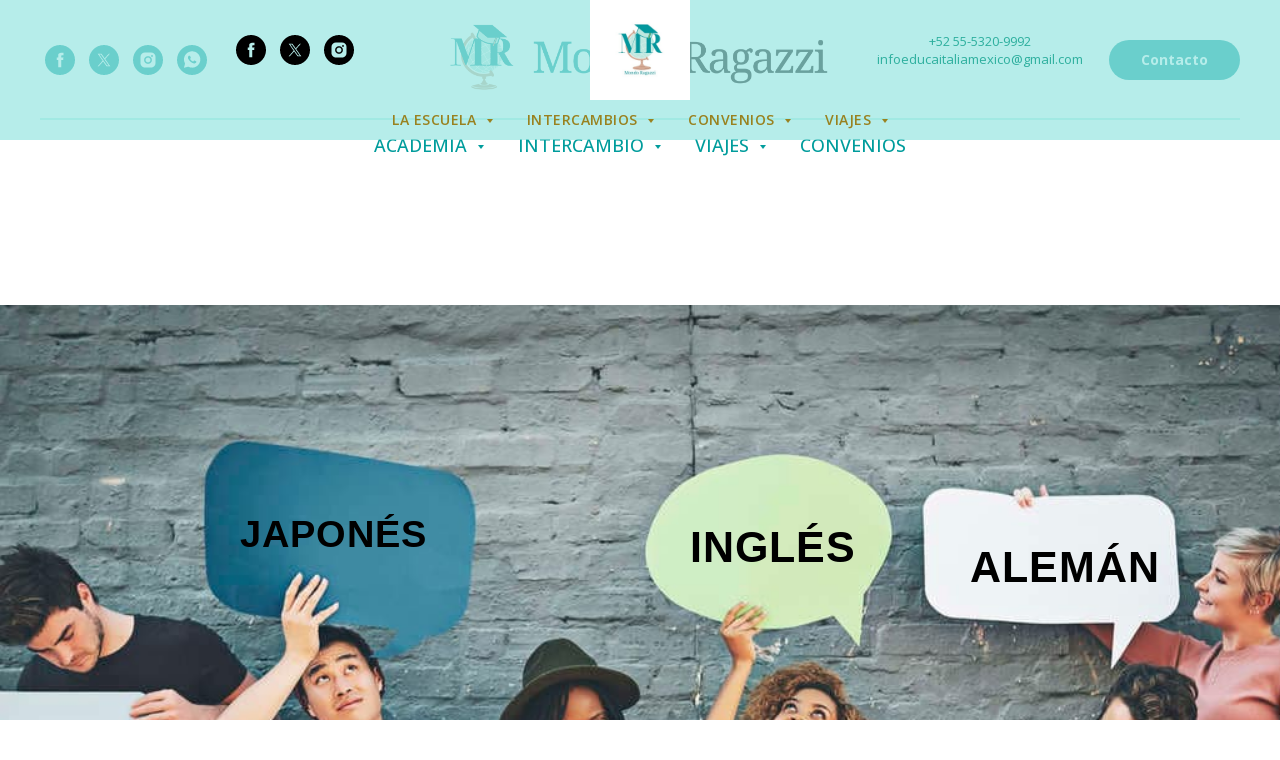

--- FILE ---
content_type: text/html; charset=UTF-8
request_url: https://www.viajesmondoragazzi.com/cursossindicatocapufe
body_size: 22441
content:
<!DOCTYPE html> <html> <head> <meta charset="utf-8" /> <meta http-equiv="Content-Type" content="text/html; charset=utf-8" /> <meta name="viewport" content="width=device-width, initial-scale=1.0" /> <!--metatextblock--> <title>Convenio sindicato</title> <meta name="description" content="Cursos " /> <meta property="og:url" content="https://www.viajesmondoragazzi.com/cursossindicatocapufe" /> <meta property="og:title" content="Convenio sindicato" /> <meta property="og:description" content="Cursos " /> <meta property="og:type" content="website" /> <meta property="og:image" content="https://thb.tildacdn.one/tild6466-3436-4161-b263-373066663639/-/resize/504x/YDEW8539.JPG" /> <link rel="canonical" href="https://www.viajesmondoragazzi.com/cursossindicatocapufe"> <!--/metatextblock--> <meta name="format-detection" content="telephone=no" /> <meta http-equiv="x-dns-prefetch-control" content="on"> <link rel="dns-prefetch" href="https://ws.tildacdn.com"> <link rel="dns-prefetch" href="https://static.tildacdn.one"> <link rel="shortcut icon" href="https://static.tildacdn.one/tild3462-3237-4932-b635-653862666339/favicon.ico" type="image/x-icon" /> <meta name="msapplication-TileColor" content="#000000"> <meta name="msapplication-TileImage" content="https://static.tildacdn.one/tild3930-3961-4039-a463-323138333066/logo1.png"> <!-- Assets --> <script src="https://neo.tildacdn.com/js/tilda-fallback-1.0.min.js" async charset="utf-8"></script> <link rel="stylesheet" href="https://static.tildacdn.one/css/tilda-grid-3.0.min.css" type="text/css" media="all" onerror="this.loaderr='y';"/> <link rel="stylesheet" href="https://static.tildacdn.one/ws/project2112822/tilda-blocks-page22581982.min.css?t=1731373929" type="text/css" media="all" onerror="this.loaderr='y';" /> <link rel="preconnect" href="https://fonts.gstatic.com"> <link href="https://fonts.googleapis.com/css2?family=Open+Sans:wght@300;400;500;600;700&subset=latin,cyrillic" rel="stylesheet"> <link rel="stylesheet" href="https://static.tildacdn.one/css/tilda-menusub-1.0.min.css" type="text/css" media="print" onload="this.media='all';" onerror="this.loaderr='y';" /> <noscript><link rel="stylesheet" href="https://static.tildacdn.one/css/tilda-menusub-1.0.min.css" type="text/css" media="all" /></noscript> <link rel="stylesheet" href="https://static.tildacdn.one/css/tilda-forms-1.0.min.css" type="text/css" media="all" onerror="this.loaderr='y';" /> <link rel="stylesheet" href="https://static.tildacdn.one/css/tilda-cover-1.0.min.css" type="text/css" media="all" onerror="this.loaderr='y';" /> <link rel="stylesheet" href="https://static.tildacdn.one/css/tilda-cards-1.0.min.css" type="text/css" media="all" onerror="this.loaderr='y';" /> <script nomodule src="https://static.tildacdn.one/js/tilda-polyfill-1.0.min.js" charset="utf-8"></script> <script type="text/javascript">function t_onReady(func) {if(document.readyState!='loading') {func();} else {document.addEventListener('DOMContentLoaded',func);}}
function t_onFuncLoad(funcName,okFunc,time) {if(typeof window[funcName]==='function') {okFunc();} else {setTimeout(function() {t_onFuncLoad(funcName,okFunc,time);},(time||100));}}function t_throttle(fn,threshhold,scope) {return function() {fn.apply(scope||this,arguments);};}function t396_initialScale(t){t=document.getElementById("rec"+t);if(t){t=t.querySelector(".t396__artboard");if(t){var e,r=document.documentElement.clientWidth,a=[];if(i=t.getAttribute("data-artboard-screens"))for(var i=i.split(","),l=0;l<i.length;l++)a[l]=parseInt(i[l],10);else a=[320,480,640,960,1200];for(l=0;l<a.length;l++){var n=a[l];n<=r&&(e=n)}var o="edit"===window.allrecords.getAttribute("data-tilda-mode"),d="center"===t396_getFieldValue(t,"valign",e,a),c="grid"===t396_getFieldValue(t,"upscale",e,a),s=t396_getFieldValue(t,"height_vh",e,a),u=t396_getFieldValue(t,"height",e,a),g=!!window.opr&&!!window.opr.addons||!!window.opera||-1!==navigator.userAgent.indexOf(" OPR/");if(!o&&d&&!c&&!s&&u&&!g){for(var _=parseFloat((r/e).toFixed(3)),f=[t,t.querySelector(".t396__carrier"),t.querySelector(".t396__filter")],l=0;l<f.length;l++)f[l].style.height=Math.floor(parseInt(u,10)*_)+"px";t396_scaleInitial__getElementsToScale(t).forEach(function(t){t.style.zoom=_})}}}}function t396_scaleInitial__getElementsToScale(t){return t?Array.prototype.slice.call(t.children).filter(function(t){return t&&(t.classList.contains("t396__elem")||t.classList.contains("t396__group"))}):[]}function t396_getFieldValue(t,e,r,a){var i=a[a.length-1],l=r===i?t.getAttribute("data-artboard-"+e):t.getAttribute("data-artboard-"+e+"-res-"+r);if(!l)for(var n=0;n<a.length;n++){var o=a[n];if(!(o<=r)&&(l=o===i?t.getAttribute("data-artboard-"+e):t.getAttribute("data-artboard-"+e+"-res-"+o)))break}return l}</script> <script src="https://static.tildacdn.one/js/jquery-1.10.2.min.js" charset="utf-8" onerror="this.loaderr='y';"></script> <script src="https://static.tildacdn.one/js/tilda-scripts-3.0.min.js" charset="utf-8" defer onerror="this.loaderr='y';"></script> <script src="https://static.tildacdn.one/ws/project2112822/tilda-blocks-page22581982.min.js?t=1731373929" charset="utf-8" async onerror="this.loaderr='y';"></script> <script src="https://static.tildacdn.one/js/tilda-lazyload-1.0.min.js" charset="utf-8" async onerror="this.loaderr='y';"></script> <script src="https://static.tildacdn.one/js/tilda-menusub-1.0.min.js" charset="utf-8" async onerror="this.loaderr='y';"></script> <script src="https://static.tildacdn.one/js/tilda-menu-1.0.min.js" charset="utf-8" async onerror="this.loaderr='y';"></script> <script src="https://static.tildacdn.one/js/tilda-zero-1.1.min.js" charset="utf-8" async onerror="this.loaderr='y';"></script> <script src="https://static.tildacdn.one/js/tilda-forms-1.0.min.js" charset="utf-8" async onerror="this.loaderr='y';"></script> <script src="https://static.tildacdn.one/js/tilda-cover-1.0.min.js" charset="utf-8" async onerror="this.loaderr='y';"></script> <script src="https://static.tildacdn.one/js/tilda-cards-1.0.min.js" charset="utf-8" async onerror="this.loaderr='y';"></script> <script src="https://static.tildacdn.one/js/tilda-zero-scale-1.0.min.js" charset="utf-8" async onerror="this.loaderr='y';"></script> <script src="https://static.tildacdn.one/js/tilda-skiplink-1.0.min.js" charset="utf-8" async onerror="this.loaderr='y';"></script> <script src="https://static.tildacdn.one/js/tilda-events-1.0.min.js" charset="utf-8" async onerror="this.loaderr='y';"></script> <!-- nominify begin --><meta name="p:domain_verify" content="01a917a0c62f1dbb82cabcbc182d956a"/><!-- nominify end --><script type="text/javascript">window.dataLayer=window.dataLayer||[];</script> <!-- Google Tag Manager --> <script type="text/javascript">(function(w,d,s,l,i){w[l]=w[l]||[];w[l].push({'gtm.start':new Date().getTime(),event:'gtm.js'});var f=d.getElementsByTagName(s)[0],j=d.createElement(s),dl=l!='dataLayer'?'&l='+l:'';j.async=true;j.src='https://www.googletagmanager.com/gtm.js?id='+i+dl;f.parentNode.insertBefore(j,f);})(window,document,'script','dataLayer','GTM-WQQKZSP');</script> <!-- End Google Tag Manager --> <!-- Global Site Tag (gtag.js) - Google Analytics --> <script type="text/javascript" data-tilda-cookie-type="analytics">window.mainTracker='gtag';window.gtagTrackerID='UA-189374948-1';function gtag(){dataLayer.push(arguments);}
setTimeout(function(){(function(w,d,s,i){var f=d.getElementsByTagName(s)[0],j=d.createElement(s);j.async=true;j.src='https://www.googletagmanager.com/gtag/js?id='+i;f.parentNode.insertBefore(j,f);gtag('js',new Date());gtag('config',i,{'anonymize_ip':true});})(window,document,'script',window.gtagTrackerID);},2000);</script> <!-- Facebook Pixel Code --> <script type="text/javascript" data-tilda-cookie-type="advertising">setTimeout(function(){!function(f,b,e,v,n,t,s)
{if(f.fbq)return;n=f.fbq=function(){n.callMethod?n.callMethod.apply(n,arguments):n.queue.push(arguments)};if(!f._fbq)f._fbq=n;n.push=n;n.loaded=!0;n.version='2.0';n.agent='pltilda';n.queue=[];t=b.createElement(e);t.async=!0;t.src=v;s=b.getElementsByTagName(e)[0];s.parentNode.insertBefore(t,s)}(window,document,'script','https://connect.facebook.net/en_US/fbevents.js');fbq('init','02000956055608668546119560556086685461');fbq('track','PageView');},2000);</script> <!-- End Facebook Pixel Code --> <script type="text/javascript">(function() {if((/bot|google|yandex|baidu|bing|msn|duckduckbot|teoma|slurp|crawler|spider|robot|crawling|facebook/i.test(navigator.userAgent))===false&&typeof(sessionStorage)!='undefined'&&sessionStorage.getItem('visited')!=='y'&&document.visibilityState){var style=document.createElement('style');style.type='text/css';style.innerHTML='@media screen and (min-width: 980px) {.t-records {opacity: 0;}.t-records_animated {-webkit-transition: opacity ease-in-out .2s;-moz-transition: opacity ease-in-out .2s;-o-transition: opacity ease-in-out .2s;transition: opacity ease-in-out .2s;}.t-records.t-records_visible {opacity: 1;}}';document.getElementsByTagName('head')[0].appendChild(style);function t_setvisRecs(){var alr=document.querySelectorAll('.t-records');Array.prototype.forEach.call(alr,function(el) {el.classList.add("t-records_animated");});setTimeout(function() {Array.prototype.forEach.call(alr,function(el) {el.classList.add("t-records_visible");});sessionStorage.setItem("visited","y");},400);}
document.addEventListener('DOMContentLoaded',t_setvisRecs);}})();</script></head> <body class="t-body" style="margin:0;"> <!--allrecords--> <div id="allrecords" class="t-records" data-hook="blocks-collection-content-node" data-tilda-project-id="2112822" data-tilda-page-id="22581982" data-tilda-page-alias="cursossindicatocapufe" data-tilda-formskey="e94f1258adf966d9aaab0a4cc72912b8" data-tilda-cookie="no" data-tilda-lazy="yes" data-tilda-root-zone="one" data-tilda-project-headcode="yes"> <!--header--> <header id="t-header" class="t-records" data-hook="blocks-collection-content-node" data-tilda-project-id="2112822" data-tilda-page-id="49092741" data-tilda-page-alias="header" data-tilda-formskey="e94f1258adf966d9aaab0a4cc72912b8" data-tilda-cookie="no" data-tilda-lazy="yes" data-tilda-root-zone="one" data-tilda-project-headcode="yes"> <div id="rec749547448" class="r t-rec" style=" " data-animationappear="off" data-record-type="461"> <!-- T461 --> <div id="nav749547448marker"></div> <div class="tmenu-mobile"> <div class="tmenu-mobile__container"> <div class="tmenu-mobile__text t-name t-name_md" field="menu_mob_title">&nbsp;</div> <button type="button"
class="t-menuburger t-menuburger_first "
aria-label="Navigation menu"
aria-expanded="false"> <span style="background-color:#fff;"></span> <span style="background-color:#fff;"></span> <span style="background-color:#fff;"></span> <span style="background-color:#fff;"></span> </button> <script>function t_menuburger_init(recid) {var rec=document.querySelector('#rec' + recid);if(!rec) return;var burger=rec.querySelector('.t-menuburger');if(!burger) return;var isSecondStyle=burger.classList.contains('t-menuburger_second');if(isSecondStyle&&!window.isMobile&&!('ontouchend' in document)) {burger.addEventListener('mouseenter',function() {if(burger.classList.contains('t-menuburger-opened')) return;burger.classList.remove('t-menuburger-unhovered');burger.classList.add('t-menuburger-hovered');});burger.addEventListener('mouseleave',function() {if(burger.classList.contains('t-menuburger-opened')) return;burger.classList.remove('t-menuburger-hovered');burger.classList.add('t-menuburger-unhovered');setTimeout(function() {burger.classList.remove('t-menuburger-unhovered');},300);});}
burger.addEventListener('click',function() {if(!burger.closest('.tmenu-mobile')&&!burger.closest('.t450__burger_container')&&!burger.closest('.t466__container')&&!burger.closest('.t204__burger')&&!burger.closest('.t199__js__menu-toggler')) {burger.classList.toggle('t-menuburger-opened');burger.classList.remove('t-menuburger-unhovered');}});var menu=rec.querySelector('[data-menu="yes"]');if(!menu) return;var menuLinks=menu.querySelectorAll('.t-menu__link-item');var submenuClassList=['t978__menu-link_hook','t978__tm-link','t966__tm-link','t794__tm-link','t-menusub__target-link'];Array.prototype.forEach.call(menuLinks,function(link) {link.addEventListener('click',function() {var isSubmenuHook=submenuClassList.some(function(submenuClass) {return link.classList.contains(submenuClass);});if(isSubmenuHook) return;burger.classList.remove('t-menuburger-opened');});});menu.addEventListener('clickedAnchorInTooltipMenu',function() {burger.classList.remove('t-menuburger-opened');});}
t_onReady(function() {t_onFuncLoad('t_menuburger_init',function(){t_menuburger_init('749547448');});});</script> <style>.t-menuburger{position:relative;flex-shrink:0;width:28px;height:20px;padding:0;border:none;background-color:transparent;outline:none;-webkit-transform:rotate(0deg);transform:rotate(0deg);transition:transform .5s ease-in-out;cursor:pointer;z-index:999;}.t-menuburger span{display:block;position:absolute;width:100%;opacity:1;left:0;-webkit-transform:rotate(0deg);transform:rotate(0deg);transition:.25s ease-in-out;height:3px;background-color:#000;}.t-menuburger span:nth-child(1){top:0px;}.t-menuburger span:nth-child(2),.t-menuburger span:nth-child(3){top:8px;}.t-menuburger span:nth-child(4){top:16px;}.t-menuburger__big{width:42px;height:32px;}.t-menuburger__big span{height:5px;}.t-menuburger__big span:nth-child(2),.t-menuburger__big span:nth-child(3){top:13px;}.t-menuburger__big span:nth-child(4){top:26px;}.t-menuburger__small{width:22px;height:14px;}.t-menuburger__small span{height:2px;}.t-menuburger__small span:nth-child(2),.t-menuburger__small span:nth-child(3){top:6px;}.t-menuburger__small span:nth-child(4){top:12px;}.t-menuburger-opened span:nth-child(1){top:8px;width:0%;left:50%;}.t-menuburger-opened span:nth-child(2){-webkit-transform:rotate(45deg);transform:rotate(45deg);}.t-menuburger-opened span:nth-child(3){-webkit-transform:rotate(-45deg);transform:rotate(-45deg);}.t-menuburger-opened span:nth-child(4){top:8px;width:0%;left:50%;}.t-menuburger-opened.t-menuburger__big span:nth-child(1){top:6px;}.t-menuburger-opened.t-menuburger__big span:nth-child(4){top:18px;}.t-menuburger-opened.t-menuburger__small span:nth-child(1),.t-menuburger-opened.t-menuburger__small span:nth-child(4){top:6px;}@media (hover),(min-width:0\0){.t-menuburger_first:hover span:nth-child(1){transform:translateY(1px);}.t-menuburger_first:hover span:nth-child(4){transform:translateY(-1px);}.t-menuburger_first.t-menuburger__big:hover span:nth-child(1){transform:translateY(3px);}.t-menuburger_first.t-menuburger__big:hover span:nth-child(4){transform:translateY(-3px);}}.t-menuburger_second span:nth-child(2),.t-menuburger_second span:nth-child(3){width:80%;left:20%;right:0;}@media (hover),(min-width:0\0){.t-menuburger_second.t-menuburger-hovered span:nth-child(2),.t-menuburger_second.t-menuburger-hovered span:nth-child(3){animation:t-menuburger-anim 0.3s ease-out normal forwards;}.t-menuburger_second.t-menuburger-unhovered span:nth-child(2),.t-menuburger_second.t-menuburger-unhovered span:nth-child(3){animation:t-menuburger-anim2 0.3s ease-out normal forwards;}}.t-menuburger_second.t-menuburger-opened span:nth-child(2),.t-menuburger_second.t-menuburger-opened span:nth-child(3){left:0;right:0;width:100%!important;}.t-menuburger_third span:nth-child(4){width:70%;left:unset;right:0;}@media (hover),(min-width:0\0){.t-menuburger_third:not(.t-menuburger-opened):hover span:nth-child(4){width:100%;}}.t-menuburger_third.t-menuburger-opened span:nth-child(4){width:0!important;right:50%;}.t-menuburger_fourth{height:12px;}.t-menuburger_fourth.t-menuburger__small{height:8px;}.t-menuburger_fourth.t-menuburger__big{height:18px;}.t-menuburger_fourth span:nth-child(2),.t-menuburger_fourth span:nth-child(3){top:4px;opacity:0;}.t-menuburger_fourth span:nth-child(4){top:8px;}.t-menuburger_fourth.t-menuburger__small span:nth-child(2),.t-menuburger_fourth.t-menuburger__small span:nth-child(3){top:3px;}.t-menuburger_fourth.t-menuburger__small span:nth-child(4){top:6px;}.t-menuburger_fourth.t-menuburger__small span:nth-child(2),.t-menuburger_fourth.t-menuburger__small span:nth-child(3){top:3px;}.t-menuburger_fourth.t-menuburger__small span:nth-child(4){top:6px;}.t-menuburger_fourth.t-menuburger__big span:nth-child(2),.t-menuburger_fourth.t-menuburger__big span:nth-child(3){top:6px;}.t-menuburger_fourth.t-menuburger__big span:nth-child(4){top:12px;}@media (hover),(min-width:0\0){.t-menuburger_fourth:not(.t-menuburger-opened):hover span:nth-child(1){transform:translateY(1px);}.t-menuburger_fourth:not(.t-menuburger-opened):hover span:nth-child(4){transform:translateY(-1px);}.t-menuburger_fourth.t-menuburger__big:not(.t-menuburger-opened):hover span:nth-child(1){transform:translateY(3px);}.t-menuburger_fourth.t-menuburger__big:not(.t-menuburger-opened):hover span:nth-child(4){transform:translateY(-3px);}}.t-menuburger_fourth.t-menuburger-opened span:nth-child(1),.t-menuburger_fourth.t-menuburger-opened span:nth-child(4){top:4px;}.t-menuburger_fourth.t-menuburger-opened span:nth-child(2),.t-menuburger_fourth.t-menuburger-opened span:nth-child(3){opacity:1;}@keyframes t-menuburger-anim{0%{width:80%;left:20%;right:0;}50%{width:100%;left:0;right:0;}100%{width:80%;left:0;right:20%;}}@keyframes t-menuburger-anim2{0%{width:80%;left:0;}50%{width:100%;right:0;left:0;}100%{width:80%;left:20%;right:0;}}</style> </div> </div> <style>.tmenu-mobile{background-color:#111;display:none;width:100%;top:0;z-index:990;}.tmenu-mobile_positionfixed{position:fixed;}.tmenu-mobile__text{color:#fff;}.tmenu-mobile__container{min-height:64px;padding:20px;position:relative;box-sizing:border-box;display:-webkit-flex;display:-ms-flexbox;display:flex;-webkit-align-items:center;-ms-flex-align:center;align-items:center;-webkit-justify-content:space-between;-ms-flex-pack:justify;justify-content:space-between;}.tmenu-mobile__list{display:block;}.tmenu-mobile__burgerlogo{display:inline-block;font-size:24px;font-weight:400;white-space:nowrap;vertical-align:middle;}.tmenu-mobile__imglogo{height:auto;display:block;max-width:300px!important;box-sizing:border-box;padding:0;margin:0 auto;}@media screen and (max-width:980px){.tmenu-mobile__menucontent_hidden{display:none;height:100%;}.tmenu-mobile{display:block;}}@media screen and (max-width:980px){#rec749547448 .tmenu-mobile{background-color:#009c9c;}#rec749547448 .t-menuburger{-webkit-order:1;-ms-flex-order:1;order:1;}}</style> <style> #rec749547448 .tmenu-mobile__burgerlogo a{color:#ffffff;}</style> <style> #rec749547448 .tmenu-mobile__burgerlogo__title{color:#ffffff;}</style> <div id="nav749547448" class="t461 t461__positionstatic tmenu-mobile__menucontent_hidden" style="background-color: rgba(255,255,255,1); " data-bgcolor-hex="#ffffff" data-bgcolor-rgba="rgba(255,255,255,1)" data-navmarker="nav749547448marker" data-appearoffset="100px" data-bgopacity-two="" data-menushadow="" data-menushadow-css="" data-bgopacity="1" data-menu-items-align="center" data-menu="yes"> <div class="t461__maincontainer "> <div class="t461__topwrapper" style="height:120px;"> <div class="t461__logowrapper"> <div class="t461__logowrapper2"> <div style="display: block;"> <a href="https://www.viajesmondoragazzi.com/inicio"> <img class="t461__imglogo t461__imglogomobile"
src="https://static.tildacdn.one/tild6239-6636-4632-a437-626234613965/LOGO-MONDO-RAGAZZI-0.png"
imgfield="img"
style="max-width: 400px; width: 400px;"
alt="Company"> </a> </div> </div> </div> <nav class="t461__listwrapper t461__mobilelist"> <ul role="list" class="t461__list"> <li class="t461__list_item"
style="padding:0 15px 0 0;"> <a class="t-menu__link-item"
href=""
aria-expanded="false" role="button" data-menu-submenu-hook="link_sub1_749547448" data-menu-item-number="1">
Academia
</a> <div class="t-menusub" data-submenu-hook="link_sub1_749547448" data-submenu-margin="15px" data-add-submenu-arrow="on"> <div class="t-menusub__menu"> <div class="t-menusub__content"> <ul role="list" class="t-menusub__list"> <li class="t-menusub__list-item t-name t-name_xs"> <a class="t-menusub__link-item t-name t-name_xs"
href="https://www.viajesmondoragazzi.com/academia" data-menu-item-number="1">Academia</a> </li> <li class="t-menusub__list-item t-name t-name_xs"> <a class="t-menusub__link-item t-name t-name_xs"
href="https://www.viajesmondoragazzi.com/cursos" data-menu-item-number="1">Cursos</a> </li> <li class="t-menusub__list-item t-name t-name_xs"> <a class="t-menusub__link-item t-name t-name_xs"
href="https://www.viajesmondoragazzi.com/test" data-menu-item-number="1">Test</a> </li> </ul> </div> </div> </div> </li> <li class="t461__list_item"
style="padding:0 15px;"> <a class="t-menu__link-item"
href=""
aria-expanded="false" role="button" data-menu-submenu-hook="link_sub2_749547448" data-menu-item-number="2">
Intercambio
</a> <div class="t-menusub" data-submenu-hook="link_sub2_749547448" data-submenu-margin="15px" data-add-submenu-arrow="on"> <div class="t-menusub__menu"> <div class="t-menusub__content"> <ul role="list" class="t-menusub__list"> <li class="t-menusub__list-item t-name t-name_xs"> <a class="t-menusub__link-item t-name t-name_xs"
href="https://www.viajesmondoragazzi.com/intercambio-laboral" data-menu-item-number="2">Intercambio</a> </li> <li class="t-menusub__list-item t-name t-name_xs"> <a class="t-menusub__link-item t-name t-name_xs"
href="https://www.viajesmondoragazzi.com/solicita-tu-beca" data-menu-item-number="2">Beca</a> </li> </ul> </div> </div> </div> </li> <li class="t461__list_item"
style="padding:0 15px;"> <a class="t-menu__link-item"
href=""
aria-expanded="false" role="button" data-menu-submenu-hook="link_sub3_749547448" data-menu-item-number="3">
Viajes
</a> <div class="t-menusub" data-submenu-hook="link_sub3_749547448" data-submenu-margin="15px" data-add-submenu-arrow="on"> <div class="t-menusub__menu"> <div class="t-menusub__content"> <ul role="list" class="t-menusub__list"> <li class="t-menusub__list-item t-name t-name_xs"> <a class="t-menusub__link-item t-name t-name_xs"
href="https://www.viajesmondoragazzi.com/viaje" data-menu-item-number="3">Viajes</a> </li> <li class="t-menusub__list-item t-name t-name_xs"> <a class="t-menusub__link-item t-name t-name_xs"
href="https://www.viajesmondoragazzi.com/italia-sur" data-menu-item-number="3">Italia Sur</a> </li> <li class="t-menusub__list-item t-name t-name_xs"> <a class="t-menusub__link-item t-name t-name_xs"
href="https://www.viajesmondoragazzi.com/italia-de-oro" data-menu-item-number="3">Italia Oro</a> </li> <li class="t-menusub__list-item t-name t-name_xs"> <a class="t-menusub__link-item t-name t-name_xs"
href="https://www.viajesmondoragazzi.com/portugal-y-espana" data-menu-item-number="3">Portugal y Barcelona</a> </li> </ul> </div> </div> </div> </li> <li class="t461__list_item"
style="padding:0 0 0 15px;"> <a class="t-menu__link-item"
href="https://www.viajesmondoragazzi.com/convenios" data-menu-submenu-hook="" data-menu-item-number="4">
Convenios
</a> </li> </ul> </nav> <div class="t461__alladditional"> <div class="t461__leftwrapper" style=" padding-right:250px;"> <div class="t461__additionalwrapper"> <div class="t-sociallinks"> <ul role="list" class="t-sociallinks__wrapper" aria-label="Social media links"> <!-- new soclinks --><li class="t-sociallinks__item t-sociallinks__item_facebook"><a href="https://www.facebook.com/viajes.mondo.ragazzi" target="_blank" rel="nofollow" aria-label="facebook" style="width: 30px; height: 30px;"><svg class="t-sociallinks__svg" role="presentation" width=30px height=30px viewBox="0 0 100 100" fill="none" xmlns="http://www.w3.org/2000/svg"> <path fill-rule="evenodd" clip-rule="evenodd" d="M50 100c27.6142 0 50-22.3858 50-50S77.6142 0 50 0 0 22.3858 0 50s22.3858 50 50 50Zm3.431-73.9854c-2.5161.0701-5.171.6758-7.0464 2.4577-1.5488 1.4326-2.329 3.5177-2.5044 5.602-.0534 1.4908-.0458 2.9855-.0382 4.4796.0058 1.1205.0115 2.2407-.0085 3.3587-.6888.005-1.3797.0036-2.0709.0021-.9218-.0019-1.8441-.0038-2.7626.0096 0 .8921.0013 1.7855.0026 2.6797.0026 1.791.0052 3.5853-.0026 5.3799.9185.0134 1.8409.0115 2.7627.0096.6912-.0015 1.382-.0029 2.0708.0021.0155 3.5565.0127 7.1128.0098 10.669-.0036 4.4452-.0072 8.8903.0252 13.3354 1.8903-.0134 3.7765-.0115 5.6633-.0095 1.4152.0014 2.8306.0028 4.2484-.0022.0117-4.0009.0088-7.9986.0058-11.9963-.0029-3.9979-.0058-7.9957.0059-11.9964.9533-.005 1.9067-.0036 2.86-.0021 1.2713.0019 2.5425.0038 3.8137-.0096.396-2.679.7335-5.3814.9198-8.0947-1.2576-.0058-2.5155-.0058-3.7734-.0058-1.2578 0-2.5157 0-3.7734-.0059 0-.4689-.0007-.9378-.0014-1.4066-.0022-1.4063-.0044-2.8123.0131-4.2188.198-1.0834 1.3158-1.9104 2.3992-1.8403h5.1476c.0117-2.8069.0117-5.602 0-8.4089-.6636 0-1.3273-.0007-1.9911-.0014-1.9915-.0022-3.9832-.0044-5.975.0131Z" fill="#009c9c"/> </svg></a></li>&nbsp;<li class="t-sociallinks__item t-sociallinks__item_twitter"><a href="https://x.com/Mondo_Ragazzi" target="_blank" rel="nofollow" aria-label="twitter" style="width: 30px; height: 30px;"><svg class="t-sociallinks__svg" role="presentation" xmlns="http://www.w3.org/2000/svg" width=30px height=30px viewBox="0 0 48 48"> <g clip-path="url(#clip0_3697_102)"><path fill-rule="evenodd" clip-rule="evenodd" d="M24 48C37.2548 48 48 37.2548 48 24C48 10.7452 37.2548 0 24 0C10.7452 0 0 10.7452 0 24C0 37.2548 10.7452 48 24 48ZM33.3482 14L25.9027 22.4686H25.9023L34 34H28.0445L22.5915 26.2348L15.7644 34H14L21.8082 25.1193L14 14H19.9555L25.119 21.3532L31.5838 14H33.3482ZM22.695 24.1101L23.4861 25.2173V25.2177L28.8746 32.7594H31.5847L24.9813 23.5172L24.1902 22.4099L19.1103 15.2997H16.4002L22.695 24.1101Z" fill="#009c9c"/></g><defs><clipPath id="clip0_3697_102"><rect width="48" height="48" fill="white"/></clipPath></defs> </svg></a></li>&nbsp;<li class="t-sociallinks__item t-sociallinks__item_instagram"><a href="https://www.instagram.com/viajes_mondoragazzi/" target="_blank" rel="nofollow" aria-label="instagram" style="width: 30px; height: 30px;"><svg class="t-sociallinks__svg" role="presentation" width=30px height=30px viewBox="0 0 100 100" fill="none" xmlns="http://www.w3.org/2000/svg"> <path fill-rule="evenodd" clip-rule="evenodd" d="M50 100C77.6142 100 100 77.6142 100 50C100 22.3858 77.6142 0 50 0C22.3858 0 0 22.3858 0 50C0 77.6142 22.3858 100 50 100ZM25 39.3918C25 31.4558 31.4566 25 39.3918 25H60.6082C68.5442 25 75 31.4566 75 39.3918V60.8028C75 68.738 68.5442 75.1946 60.6082 75.1946H39.3918C31.4558 75.1946 25 68.738 25 60.8028V39.3918ZM36.9883 50.0054C36.9883 42.8847 42.8438 37.0922 50.0397 37.0922C57.2356 37.0922 63.0911 42.8847 63.0911 50.0054C63.0911 57.1252 57.2356 62.9177 50.0397 62.9177C42.843 62.9177 36.9883 57.1252 36.9883 50.0054ZM41.7422 50.0054C41.7422 54.5033 45.4641 58.1638 50.0397 58.1638C54.6153 58.1638 58.3372 54.5041 58.3372 50.0054C58.3372 45.5066 54.6145 41.8469 50.0397 41.8469C45.4641 41.8469 41.7422 45.5066 41.7422 50.0054ZM63.3248 39.6355C65.0208 39.6355 66.3956 38.2606 66.3956 36.5646C66.3956 34.8687 65.0208 33.4938 63.3248 33.4938C61.6288 33.4938 60.2539 34.8687 60.2539 36.5646C60.2539 38.2606 61.6288 39.6355 63.3248 39.6355Z" fill="#009c9c"/> </svg></a></li>&nbsp;<li class="t-sociallinks__item t-sociallinks__item_whatsapp"><a href="https://wa.me/5553209992?text=%C2%A1Hola%2C%20quiero%20solicitar%20informes%21" target="_blank" rel="nofollow" aria-label="whatsapp" style="width: 30px; height: 30px;"><svg class="t-sociallinks__svg" role="presentation" width=30px height=30px viewBox="0 0 100 100" fill="none" xmlns="http://www.w3.org/2000/svg"> <path fill-rule="evenodd" clip-rule="evenodd" d="M50 100C77.6142 100 100 77.6142 100 50C100 22.3858 77.6142 0 50 0C22.3858 0 0 22.3858 0 50C0 77.6142 22.3858 100 50 100ZM69.7626 28.9928C64.6172 23.841 57.7739 21.0027 50.4832 21C35.4616 21 23.2346 33.2252 23.2292 48.2522C23.2274 53.0557 24.4823 57.7446 26.8668 61.8769L23 76L37.4477 72.2105C41.4282 74.3822 45.9107 75.5262 50.4714 75.528H50.4823C65.5029 75.528 77.7299 63.301 77.7363 48.2749C77.7408 40.9915 74.9089 34.1446 69.7626 28.9928ZM62.9086 53.9588C62.2274 53.6178 58.8799 51.9708 58.2551 51.7435C57.6313 51.5161 57.1766 51.4024 56.7228 52.0845C56.269 52.7666 54.964 54.2998 54.5666 54.7545C54.1692 55.2092 53.7718 55.2656 53.0915 54.9246C52.9802 54.8688 52.8283 54.803 52.6409 54.7217C51.6819 54.3057 49.7905 53.4855 47.6151 51.5443C45.5907 49.7382 44.2239 47.5084 43.8265 46.8272C43.4291 46.1452 43.7837 45.7769 44.1248 45.4376C44.3292 45.2338 44.564 44.9478 44.7987 44.662C44.9157 44.5194 45.0328 44.3768 45.146 44.2445C45.4345 43.9075 45.56 43.6516 45.7302 43.3049C45.7607 43.2427 45.7926 43.1776 45.8272 43.1087C46.0545 42.654 45.9409 42.2565 45.7708 41.9155C45.6572 41.6877 45.0118 40.1167 44.4265 38.6923C44.1355 37.984 43.8594 37.3119 43.671 36.8592C43.1828 35.687 42.6883 35.69 42.2913 35.6924C42.2386 35.6928 42.1876 35.6931 42.1386 35.6906C41.7421 35.6706 41.2874 35.667 40.8336 35.667C40.3798 35.667 39.6423 35.837 39.0175 36.5191C38.9773 36.5631 38.9323 36.6111 38.8834 36.6633C38.1738 37.4209 36.634 39.0648 36.634 42.2002C36.634 45.544 39.062 48.7748 39.4124 49.2411L39.415 49.2444C39.4371 49.274 39.4767 49.3309 39.5333 49.4121C40.3462 50.5782 44.6615 56.7691 51.0481 59.5271C52.6732 60.2291 53.9409 60.6475 54.9303 60.9612C56.5618 61.4796 58.046 61.4068 59.22 61.2313C60.5286 61.0358 63.2487 59.5844 63.8161 57.9938C64.3836 56.4033 64.3836 55.0392 64.2136 54.7554C64.0764 54.5258 63.7545 54.3701 63.2776 54.1395C63.1633 54.0843 63.0401 54.0247 62.9086 53.9588Z" fill="#009c9c"/> </svg> </a></li><!-- /new soclinks --> </ul> </div> </div> </div> <div class="t461__rightwrapper" style=" padding-left:250px;"> <div class="t461__additionalwrapper"> <div class="t461__additional_buttons t461__additionalitem"> <div class="t461__additional_buttons_wrap"> <div class="t461__additional_buttons_but"> <a href="https://www.viajesmondoragazzi.com/contactanos" target="" class="t-btn t-btn_md " style="color:#ffffff;background-color:#009c9c;border-radius:20px; -moz-border-radius:20px; -webkit-border-radius:20px;" data-buttonfieldset="button"> <table role="presentation" style="width:100%; height:100%;"> <tr> <td>Contacto</td> </tr> </table> </a> </div> </div> </div> </div> </div> </div> </div> <div class="t461__middlelinewrapper"> <div class="t461__linewrapper"> <hr
class="t461__horizontalline t-divider" data-divider-fieldset="color,bordersize,opacity"
style=" background-color:#14d4b1; height:2px; opacity:0.3;"> </div> </div> <div class="t461__bottomwrapper t461__menualign_center" style=" height:50px;"> <nav class="t461__listwrapper t461__desktoplist"> <ul role="list" class="t461__list t-menu__list"> <li class="t461__list_item"
style="padding:0 15px 0 0;"> <a class="t-menu__link-item"
href=""
aria-expanded="false" role="button" data-menu-submenu-hook="link_sub5_749547448" data-menu-item-number="1">
Academia
</a> <div class="t-menusub" data-submenu-hook="link_sub5_749547448" data-submenu-margin="15px" data-add-submenu-arrow="on"> <div class="t-menusub__menu"> <div class="t-menusub__content"> <ul role="list" class="t-menusub__list"> <li class="t-menusub__list-item t-name t-name_xs"> <a class="t-menusub__link-item t-name t-name_xs"
href="https://www.viajesmondoragazzi.com/academia" data-menu-item-number="1">Academia</a> </li> <li class="t-menusub__list-item t-name t-name_xs"> <a class="t-menusub__link-item t-name t-name_xs"
href="https://www.viajesmondoragazzi.com/cursos" data-menu-item-number="1">Cursos</a> </li> <li class="t-menusub__list-item t-name t-name_xs"> <a class="t-menusub__link-item t-name t-name_xs"
href="https://www.viajesmondoragazzi.com/test" data-menu-item-number="1">Test</a> </li> </ul> </div> </div> </div> </li> <li class="t461__list_item"
style="padding:0 15px;"> <a class="t-menu__link-item"
href=""
aria-expanded="false" role="button" data-menu-submenu-hook="link_sub6_749547448" data-menu-item-number="2">
Intercambio
</a> <div class="t-menusub" data-submenu-hook="link_sub6_749547448" data-submenu-margin="15px" data-add-submenu-arrow="on"> <div class="t-menusub__menu"> <div class="t-menusub__content"> <ul role="list" class="t-menusub__list"> <li class="t-menusub__list-item t-name t-name_xs"> <a class="t-menusub__link-item t-name t-name_xs"
href="https://www.viajesmondoragazzi.com/intercambio-laboral" data-menu-item-number="2">Intercambio</a> </li> <li class="t-menusub__list-item t-name t-name_xs"> <a class="t-menusub__link-item t-name t-name_xs"
href="https://www.viajesmondoragazzi.com/solicita-tu-beca" data-menu-item-number="2">Beca</a> </li> </ul> </div> </div> </div> </li> <li class="t461__list_item"
style="padding:0 15px;"> <a class="t-menu__link-item"
href=""
aria-expanded="false" role="button" data-menu-submenu-hook="link_sub7_749547448" data-menu-item-number="3">
Viajes
</a> <div class="t-menusub" data-submenu-hook="link_sub7_749547448" data-submenu-margin="15px" data-add-submenu-arrow="on"> <div class="t-menusub__menu"> <div class="t-menusub__content"> <ul role="list" class="t-menusub__list"> <li class="t-menusub__list-item t-name t-name_xs"> <a class="t-menusub__link-item t-name t-name_xs"
href="https://www.viajesmondoragazzi.com/viaje" data-menu-item-number="3">Viajes</a> </li> <li class="t-menusub__list-item t-name t-name_xs"> <a class="t-menusub__link-item t-name t-name_xs"
href="https://www.viajesmondoragazzi.com/italia-sur" data-menu-item-number="3">Italia Sur</a> </li> <li class="t-menusub__list-item t-name t-name_xs"> <a class="t-menusub__link-item t-name t-name_xs"
href="https://www.viajesmondoragazzi.com/italia-de-oro" data-menu-item-number="3">Italia Oro</a> </li> <li class="t-menusub__list-item t-name t-name_xs"> <a class="t-menusub__link-item t-name t-name_xs"
href="https://www.viajesmondoragazzi.com/portugal-y-espana" data-menu-item-number="3">Portugal y Barcelona</a> </li> </ul> </div> </div> </div> </li> <li class="t461__list_item"
style="padding:0 0 0 15px;"> <a class="t-menu__link-item"
href="https://www.viajesmondoragazzi.com/convenios" data-menu-submenu-hook="" data-menu-item-number="4">
Convenios
</a> </li> </ul> </nav> </div> </div> </div> <style>@media screen and (max-width:980px){#rec749547448 .t461__leftcontainer{padding:20px;}}@media screen and (max-width:980px){#rec749547448 .t461__imglogo{padding:20px 0;}}</style> <script>t_onReady(function() {t_onFuncLoad('t_menu__highlightActiveLinks',function() {t_menu__highlightActiveLinks('.t461__desktoplist .t461__list_item a');});});t_onFuncLoad('t_menu__setBGcolor',function() {window.addEventListener('resize',t_throttle(function() {t_menu__setBGcolor('749547448','.t461');}));});t_onReady(function() {t_onFuncLoad('t_menu__setBGcolor',function() {t_menu__setBGcolor('749547448','.t461');});t_onFuncLoad('t_menu__interactFromKeyboard',function() {t_menu__interactFromKeyboard('749547448');});});</script> <script>t_onReady(function() {var rec=document.querySelector('#rec749547448');if(!rec) return;var wrapperBlock=rec.querySelector('.t461');if(!wrapperBlock) return;t_onFuncLoad('t_menu__createMobileMenu',function() {t_menu__createMobileMenu('749547448','.t461');});});</script> <style>#rec749547448 .t-menu__link-item{-webkit-transition:color 0.3s ease-in-out,opacity 0.3s ease-in-out;transition:color 0.3s ease-in-out,opacity 0.3s ease-in-out;}#rec749547448 .t-menu__link-item:not(.t-active):not(.tooltipstered):hover{color:#01142f !important;}#rec749547448 .t-menu__link-item:not(.t-active):not(.tooltipstered):focus-visible{color:#01142f !important;}@supports (overflow:-webkit-marquee) and (justify-content:inherit){#rec749547448 .t-menu__link-item,#rec749547448 .t-menu__link-item.t-active{opacity:1 !important;}}</style> <script>t_onReady(function() {setTimeout(function(){t_onFuncLoad('t_menusub_init',function() {t_menusub_init('749547448');});},500);});</script> <style>#rec749547448 .t-menusub__link-item{-webkit-transition:color 0.3s ease-in-out,opacity 0.3s ease-in-out;transition:color 0.3s ease-in-out,opacity 0.3s ease-in-out;}#rec749547448 .t-menusub__link-item.t-active{color:#009c9c !important;}#rec749547448 .t-menusub__link-item:not(.t-active):not(.tooltipstered):hover{color:#000000 !important;}@supports (overflow:-webkit-marquee) and (justify-content:inherit){#rec749547448 .t-menusub__link-item,#rec749547448 .t-menusub__link-item.t-active{opacity:1 !important;}}@media screen and (max-width:980px){#rec749547448 .t-menusub__menu .t-menusub__link-item{color:#009c9c !important;}#rec749547448 .t-menusub__menu .t-menusub__link-item.t-active{color:#009c9c !important;}}@media screen and (min-width:981px){#rec749547448 .t-menusub__menu{background-color:#ffffff;text-align:left;max-width:140px;border-radius:8px;}}#rec749547448 .t-menusub__menu_top:after{border-top-color:#ffffff;}#rec749547448 .t-menusub__menu_bottom:after{border-bottom-color:#ffffff;}</style> <style> #rec749547448 a.t-menusub__link-item{font-size:16px;color:#009c9c;font-weight:600;}</style> <style> #rec749547448 .t461__logowrapper2 a{color:#ffffff;}#rec749547448 a.t-menu__link-item{font-size:18px;color:#009c9c;font-weight:500;font-family:'Open Sans';text-transform:uppercase;}#rec749547448 .t461__additional_langs_lang a{font-size:18px;color:#009c9c;font-weight:500;font-family:'Open Sans';text-transform:uppercase;}</style> <style> #rec749547448 .t461__logo{color:#ffffff;}</style> <!--[if IE 8]> <style>#rec749547448 .t461{filter:progid:DXImageTransform.Microsoft.gradient(startColorStr='#D9ffffff',endColorstr='#D9ffffff');}</style> <![endif]--> </div> </header> <!--/header--> <div id="rec683106186" class="r t-rec t-rec_pt_0 t-rec_pb_135" style="padding-top:0px;padding-bottom:135px; " data-animationappear="off" data-record-type="770"> <!-- T770 --> <div id="nav683106186marker"></div> <div class="tmenu-mobile"> <div class="tmenu-mobile__container"> <div class="tmenu-mobile__text t-name t-name_md" field="menu_mob_title">&nbsp;</div> <button type="button"
class="t-menuburger t-menuburger_first "
aria-label="Navigation menu"
aria-expanded="false"> <span style="background-color:#2daf9e;"></span> <span style="background-color:#2daf9e;"></span> <span style="background-color:#2daf9e;"></span> <span style="background-color:#2daf9e;"></span> </button> <script>function t_menuburger_init(recid) {var rec=document.querySelector('#rec' + recid);if(!rec) return;var burger=rec.querySelector('.t-menuburger');if(!burger) return;var isSecondStyle=burger.classList.contains('t-menuburger_second');if(isSecondStyle&&!window.isMobile&&!('ontouchend' in document)) {burger.addEventListener('mouseenter',function() {if(burger.classList.contains('t-menuburger-opened')) return;burger.classList.remove('t-menuburger-unhovered');burger.classList.add('t-menuburger-hovered');});burger.addEventListener('mouseleave',function() {if(burger.classList.contains('t-menuburger-opened')) return;burger.classList.remove('t-menuburger-hovered');burger.classList.add('t-menuburger-unhovered');setTimeout(function() {burger.classList.remove('t-menuburger-unhovered');},300);});}
burger.addEventListener('click',function() {if(!burger.closest('.tmenu-mobile')&&!burger.closest('.t450__burger_container')&&!burger.closest('.t466__container')&&!burger.closest('.t204__burger')&&!burger.closest('.t199__js__menu-toggler')) {burger.classList.toggle('t-menuburger-opened');burger.classList.remove('t-menuburger-unhovered');}});var menu=rec.querySelector('[data-menu="yes"]');if(!menu) return;var menuLinks=menu.querySelectorAll('.t-menu__link-item');var submenuClassList=['t978__menu-link_hook','t978__tm-link','t966__tm-link','t794__tm-link','t-menusub__target-link'];Array.prototype.forEach.call(menuLinks,function(link) {link.addEventListener('click',function() {var isSubmenuHook=submenuClassList.some(function(submenuClass) {return link.classList.contains(submenuClass);});if(isSubmenuHook) return;burger.classList.remove('t-menuburger-opened');});});menu.addEventListener('clickedAnchorInTooltipMenu',function() {burger.classList.remove('t-menuburger-opened');});}
t_onReady(function() {t_onFuncLoad('t_menuburger_init',function(){t_menuburger_init('683106186');});});</script> <style>.t-menuburger{position:relative;flex-shrink:0;width:28px;height:20px;padding:0;border:none;background-color:transparent;outline:none;-webkit-transform:rotate(0deg);transform:rotate(0deg);transition:transform .5s ease-in-out;cursor:pointer;z-index:999;}.t-menuburger span{display:block;position:absolute;width:100%;opacity:1;left:0;-webkit-transform:rotate(0deg);transform:rotate(0deg);transition:.25s ease-in-out;height:3px;background-color:#000;}.t-menuburger span:nth-child(1){top:0px;}.t-menuburger span:nth-child(2),.t-menuburger span:nth-child(3){top:8px;}.t-menuburger span:nth-child(4){top:16px;}.t-menuburger__big{width:42px;height:32px;}.t-menuburger__big span{height:5px;}.t-menuburger__big span:nth-child(2),.t-menuburger__big span:nth-child(3){top:13px;}.t-menuburger__big span:nth-child(4){top:26px;}.t-menuburger__small{width:22px;height:14px;}.t-menuburger__small span{height:2px;}.t-menuburger__small span:nth-child(2),.t-menuburger__small span:nth-child(3){top:6px;}.t-menuburger__small span:nth-child(4){top:12px;}.t-menuburger-opened span:nth-child(1){top:8px;width:0%;left:50%;}.t-menuburger-opened span:nth-child(2){-webkit-transform:rotate(45deg);transform:rotate(45deg);}.t-menuburger-opened span:nth-child(3){-webkit-transform:rotate(-45deg);transform:rotate(-45deg);}.t-menuburger-opened span:nth-child(4){top:8px;width:0%;left:50%;}.t-menuburger-opened.t-menuburger__big span:nth-child(1){top:6px;}.t-menuburger-opened.t-menuburger__big span:nth-child(4){top:18px;}.t-menuburger-opened.t-menuburger__small span:nth-child(1),.t-menuburger-opened.t-menuburger__small span:nth-child(4){top:6px;}@media (hover),(min-width:0\0){.t-menuburger_first:hover span:nth-child(1){transform:translateY(1px);}.t-menuburger_first:hover span:nth-child(4){transform:translateY(-1px);}.t-menuburger_first.t-menuburger__big:hover span:nth-child(1){transform:translateY(3px);}.t-menuburger_first.t-menuburger__big:hover span:nth-child(4){transform:translateY(-3px);}}.t-menuburger_second span:nth-child(2),.t-menuburger_second span:nth-child(3){width:80%;left:20%;right:0;}@media (hover),(min-width:0\0){.t-menuburger_second.t-menuburger-hovered span:nth-child(2),.t-menuburger_second.t-menuburger-hovered span:nth-child(3){animation:t-menuburger-anim 0.3s ease-out normal forwards;}.t-menuburger_second.t-menuburger-unhovered span:nth-child(2),.t-menuburger_second.t-menuburger-unhovered span:nth-child(3){animation:t-menuburger-anim2 0.3s ease-out normal forwards;}}.t-menuburger_second.t-menuburger-opened span:nth-child(2),.t-menuburger_second.t-menuburger-opened span:nth-child(3){left:0;right:0;width:100%!important;}.t-menuburger_third span:nth-child(4){width:70%;left:unset;right:0;}@media (hover),(min-width:0\0){.t-menuburger_third:not(.t-menuburger-opened):hover span:nth-child(4){width:100%;}}.t-menuburger_third.t-menuburger-opened span:nth-child(4){width:0!important;right:50%;}.t-menuburger_fourth{height:12px;}.t-menuburger_fourth.t-menuburger__small{height:8px;}.t-menuburger_fourth.t-menuburger__big{height:18px;}.t-menuburger_fourth span:nth-child(2),.t-menuburger_fourth span:nth-child(3){top:4px;opacity:0;}.t-menuburger_fourth span:nth-child(4){top:8px;}.t-menuburger_fourth.t-menuburger__small span:nth-child(2),.t-menuburger_fourth.t-menuburger__small span:nth-child(3){top:3px;}.t-menuburger_fourth.t-menuburger__small span:nth-child(4){top:6px;}.t-menuburger_fourth.t-menuburger__small span:nth-child(2),.t-menuburger_fourth.t-menuburger__small span:nth-child(3){top:3px;}.t-menuburger_fourth.t-menuburger__small span:nth-child(4){top:6px;}.t-menuburger_fourth.t-menuburger__big span:nth-child(2),.t-menuburger_fourth.t-menuburger__big span:nth-child(3){top:6px;}.t-menuburger_fourth.t-menuburger__big span:nth-child(4){top:12px;}@media (hover),(min-width:0\0){.t-menuburger_fourth:not(.t-menuburger-opened):hover span:nth-child(1){transform:translateY(1px);}.t-menuburger_fourth:not(.t-menuburger-opened):hover span:nth-child(4){transform:translateY(-1px);}.t-menuburger_fourth.t-menuburger__big:not(.t-menuburger-opened):hover span:nth-child(1){transform:translateY(3px);}.t-menuburger_fourth.t-menuburger__big:not(.t-menuburger-opened):hover span:nth-child(4){transform:translateY(-3px);}}.t-menuburger_fourth.t-menuburger-opened span:nth-child(1),.t-menuburger_fourth.t-menuburger-opened span:nth-child(4){top:4px;}.t-menuburger_fourth.t-menuburger-opened span:nth-child(2),.t-menuburger_fourth.t-menuburger-opened span:nth-child(3){opacity:1;}@keyframes t-menuburger-anim{0%{width:80%;left:20%;right:0;}50%{width:100%;left:0;right:0;}100%{width:80%;left:0;right:20%;}}@keyframes t-menuburger-anim2{0%{width:80%;left:0;}50%{width:100%;right:0;left:0;}100%{width:80%;left:20%;right:0;}}</style> </div> </div> <style>.tmenu-mobile{background-color:#111;display:none;width:100%;top:0;z-index:990;}.tmenu-mobile_positionfixed{position:fixed;}.tmenu-mobile__text{color:#fff;}.tmenu-mobile__container{min-height:64px;padding:20px;position:relative;box-sizing:border-box;display:-webkit-flex;display:-ms-flexbox;display:flex;-webkit-align-items:center;-ms-flex-align:center;align-items:center;-webkit-justify-content:space-between;-ms-flex-pack:justify;justify-content:space-between;}.tmenu-mobile__list{display:block;}.tmenu-mobile__burgerlogo{display:inline-block;font-size:24px;font-weight:400;white-space:nowrap;vertical-align:middle;}.tmenu-mobile__imglogo{height:auto;display:block;max-width:300px!important;box-sizing:border-box;padding:0;margin:0 auto;}@media screen and (max-width:980px){.tmenu-mobile__menucontent_hidden{display:none;height:100%;}.tmenu-mobile{display:block;}}@media screen and (max-width:980px){#rec683106186 .tmenu-mobile{background-color:#2daf9e;}#rec683106186 .t-menuburger{-webkit-order:1;-ms-flex-order:1;order:1;}}</style> <div id="nav683106186" class="t770 t770__positionabsolute tmenu-mobile__menucontent_hidden" style="background-color: rgba(152,230,226,0.70); " data-bgcolor-hex="#98e6e2" data-bgcolor-rgba="rgba(152,230,226,0.70)" data-navmarker="nav683106186marker" data-appearoffset="" data-bgopacity-two="" data-menushadow="" data-menushadow-css="" data-bgopacity="0.70" data-menu-items-align="" data-menu="yes"> <div class="t770__maincontainer t770__c12collumns"> <div class="t770__topwrapper" style="height:100px;"> <div class="t770__logowrapper"> <div class="t770__logowrapper2"> <div style="display: block;"> <a href="https://www.viajesmondoragazzi.com/quienessomos"> <img class="t770__imglogo t770__imglogomobile"
src="https://static.tildacdn.one/tild6466-3436-4161-b263-373066663639/YDEW8539.JPG"
imgfield="img" data-img-width="100px"
style="max-width: 100px; width: 100px;"
alt="Mondo Ragazzi"
/> </a> </div> </div> </div> <nav class="t770__listwrapper t770__mobilelist"
aria-label="Main sections of the page"> <ul class="t770__list t-menu__list"
role="menubar"
aria-label="Main sections of the page"> <li class="t770__list_item"
style="padding:0 15px 0 0;"> <a class="t-menu__link-item"
role="menuitem"
href=""
aria-haspopup="true"
aria-expanded="false"
tabindex="0" data-menu-submenu-hook="link_sub1_683106186" data-menu-item-number="1">
La escuela
</a> <div class="t-menusub" data-submenu-hook="link_sub1_683106186" data-submenu-margin="15px" data-add-submenu-arrow="on"> <div class="t-menusub__menu"> <div class="t-menusub__content"> <ul role="list" class="t-menusub__list"> <li class="t-menusub__list-item t-name t-name_xs"> <a class="t-menusub__link-item t-name t-name_xs"
href="https://www.viajesmondoragazzi.com" data-menu-item-number="1">La escuela</a> </li> <li class="t-menusub__list-item t-name t-name_xs"> <a class="t-menusub__link-item t-name t-name_xs"
href="https://www.viajesmondoragazzi.com/cursosyprecios" data-menu-item-number="1">Cursos</a> </li> <li class="t-menusub__list-item t-name t-name_xs"> <a class="t-menusub__link-item t-name t-name_xs"
href="https://www.viajesmondoragazzi.com/promociones" data-menu-item-number="1">Promoción del mes</a> </li> <li class="t-menusub__list-item t-name t-name_xs"> <a class="t-menusub__link-item t-name t-name_xs"
href="https://www.viajesmondoragazzi.com/testportada" data-menu-item-number="1">Test de Italiano</a> </li> </ul> </div> </div> </div> </li> <li class="t770__list_item"
style="padding:0 15px;"> <a class="t-menu__link-item"
role="menuitem"
href=""
aria-haspopup="true"
aria-expanded="false"
tabindex="0" data-menu-submenu-hook="link_sub2_683106186" data-menu-item-number="2">
Intercambios
</a> <div class="t-menusub" data-submenu-hook="link_sub2_683106186" data-submenu-margin="15px" data-add-submenu-arrow="on"> <div class="t-menusub__menu"> <div class="t-menusub__content"> <ul role="list" class="t-menusub__list"> <li class="t-menusub__list-item t-name t-name_xs"> <a class="t-menusub__link-item t-name t-name_xs"
href="https://www.viajesmondoragazzi.com/programas" data-menu-item-number="2">¿Qué es?</a> </li> <li class="t-menusub__list-item t-name t-name_xs"> <a class="t-menusub__link-item t-name t-name_xs"
href="https://www.viajesmondoragazzi.com/trimestral" data-menu-item-number="2">Programa Trimestral</a> </li> <li class="t-menusub__list-item t-name t-name_xs"> <a class="t-menusub__link-item t-name t-name_xs"
href="https://www.viajesmondoragazzi.com/semestral" data-menu-item-number="2">Programa Semestral</a> </li> <li class="t-menusub__list-item t-name t-name_xs"> <a class="t-menusub__link-item t-name t-name_xs"
href="https://www.viajesmondoragazzi.com/requisitos" data-menu-item-number="2">Requisitos</a> </li> <li class="t-menusub__list-item t-name t-name_xs"> <a class="t-menusub__link-item t-name t-name_xs"
href="https://www.viajesmondoragazzi.com/beca" data-menu-item-number="2">Beca</a> </li> </ul> </div> </div> </div> </li> <li class="t770__list_item"
style="padding:0 15px;"> <a class="t-menu__link-item"
role="menuitem"
href=""
aria-haspopup="true"
aria-expanded="false"
tabindex="0" data-menu-submenu-hook="link_sub3_683106186" data-menu-item-number="3">
Convenios
</a> <div class="t-menusub" data-submenu-hook="link_sub3_683106186" data-submenu-margin="15px" data-add-submenu-arrow="on"> <div class="t-menusub__menu"> <div class="t-menusub__content"> <ul role="list" class="t-menusub__list"> <li class="t-menusub__list-item t-name t-name_xs"> <a class="t-menusub__link-item t-name t-name_xs"
href="https://www.viajesmondoragazzi.com/cursossindicatocapufe" data-menu-item-number="3">Sindicato CAPUFE</a> </li> <li class="t-menusub__list-item t-name t-name_xs"> <a class="t-menusub__link-item t-name t-name_xs"
href="https://viajesmondoragazzi.tilda.ws/convenioslp" data-menu-item-number="3">Instituto Tecnológico de SLP</a> </li> <li class="t-menusub__list-item t-name t-name_xs"> <a class="t-menusub__link-item t-name t-name_xs"
href="https://www.viajesmondoragazzi.com/convenioul" data-menu-item-number="3">El Universo del Lenguaje A.C.</a> </li> </ul> </div> </div> </div> </li> <li class="t770__list_item"
style="padding:0 0 0 15px;"> <a class="t-menu__link-item"
role="menuitem"
href=""
aria-haspopup="true"
aria-expanded="false"
tabindex="0" data-menu-submenu-hook="link_sub4_683106186" data-menu-item-number="4">
Viajes
</a> <div class="t-menusub" data-submenu-hook="link_sub4_683106186" data-submenu-margin="15px" data-add-submenu-arrow="on"> <div class="t-menusub__menu"> <div class="t-menusub__content"> <ul role="list" class="t-menusub__list"> <li class="t-menusub__list-item t-name t-name_xs"> <a class="t-menusub__link-item t-name t-name_xs"
href="https://www.viajesmondoragazzi.com/viajes" data-menu-item-number="4">Viajes</a> </li> <li class="t-menusub__list-item t-name t-name_xs"> <a class="t-menusub__link-item t-name t-name_xs"
href="https://www.viajesmondoragazzi.com/consejos" data-menu-item-number="4">Blog</a> </li> </ul> </div> </div> </div> </li> </ul> </nav> <div class="t770__alladditional"> <div class="t770__leftwrapper" style="padding-left: 20px; padding-right:100px;"> <div class="t770__additionalwrapper t-align_center"> <div class="t-sociallinks"> <ul role="list" class="t-sociallinks__wrapper" aria-label="Social media links"> <!-- new soclinks --><li class="t-sociallinks__item t-sociallinks__item_facebook"><a href="https://www.facebook.com/mondoragazzi.com.mx" target="_blank" rel="nofollow" aria-label="facebook" style="width: 30px; height: 30px;"><svg class="t-sociallinks__svg" role="presentation" width=30px height=30px viewBox="0 0 100 100" fill="none" xmlns="http://www.w3.org/2000/svg"> <path fill-rule="evenodd" clip-rule="evenodd" d="M50 100c27.6142 0 50-22.3858 50-50S77.6142 0 50 0 0 22.3858 0 50s22.3858 50 50 50Zm3.431-73.9854c-2.5161.0701-5.171.6758-7.0464 2.4577-1.5488 1.4326-2.329 3.5177-2.5044 5.602-.0534 1.4908-.0458 2.9855-.0382 4.4796.0058 1.1205.0115 2.2407-.0085 3.3587-.6888.005-1.3797.0036-2.0709.0021-.9218-.0019-1.8441-.0038-2.7626.0096 0 .8921.0013 1.7855.0026 2.6797.0026 1.791.0052 3.5853-.0026 5.3799.9185.0134 1.8409.0115 2.7627.0096.6912-.0015 1.382-.0029 2.0708.0021.0155 3.5565.0127 7.1128.0098 10.669-.0036 4.4452-.0072 8.8903.0252 13.3354 1.8903-.0134 3.7765-.0115 5.6633-.0095 1.4152.0014 2.8306.0028 4.2484-.0022.0117-4.0009.0088-7.9986.0058-11.9963-.0029-3.9979-.0058-7.9957.0059-11.9964.9533-.005 1.9067-.0036 2.86-.0021 1.2713.0019 2.5425.0038 3.8137-.0096.396-2.679.7335-5.3814.9198-8.0947-1.2576-.0058-2.5155-.0058-3.7734-.0058-1.2578 0-2.5157 0-3.7734-.0059 0-.4689-.0007-.9378-.0014-1.4066-.0022-1.4063-.0044-2.8123.0131-4.2188.198-1.0834 1.3158-1.9104 2.3992-1.8403h5.1476c.0117-2.8069.0117-5.602 0-8.4089-.6636 0-1.3273-.0007-1.9911-.0014-1.9915-.0022-3.9832-.0044-5.975.0131Z" fill="#000000"/> </svg></a></li>&nbsp;<li class="t-sociallinks__item t-sociallinks__item_twitter"><a href="https://mobile.twitter.com/Mondo_Ragazzi" target="_blank" rel="nofollow" aria-label="twitter" style="width: 30px; height: 30px;"><svg class="t-sociallinks__svg" role="presentation" xmlns="http://www.w3.org/2000/svg" width=30px height=30px viewBox="0 0 48 48"> <g clip-path="url(#clip0_3697_102)"><path fill-rule="evenodd" clip-rule="evenodd" d="M24 48C37.2548 48 48 37.2548 48 24C48 10.7452 37.2548 0 24 0C10.7452 0 0 10.7452 0 24C0 37.2548 10.7452 48 24 48ZM33.3482 14L25.9027 22.4686H25.9023L34 34H28.0445L22.5915 26.2348L15.7644 34H14L21.8082 25.1193L14 14H19.9555L25.119 21.3532L31.5838 14H33.3482ZM22.695 24.1101L23.4861 25.2173V25.2177L28.8746 32.7594H31.5847L24.9813 23.5172L24.1902 22.4099L19.1103 15.2997H16.4002L22.695 24.1101Z" fill="#000000"/></g><defs><clipPath id="clip0_3697_102"><rect width="48" height="48" fill="white"/></clipPath></defs> </svg></a></li>&nbsp;<li class="t-sociallinks__item t-sociallinks__item_instagram"><a href="https://www.instagram.com/viajes_mondoragazzi/" target="_blank" rel="nofollow" aria-label="instagram" style="width: 30px; height: 30px;"><svg class="t-sociallinks__svg" role="presentation" width=30px height=30px viewBox="0 0 100 100" fill="none" xmlns="http://www.w3.org/2000/svg"> <path fill-rule="evenodd" clip-rule="evenodd" d="M50 100C77.6142 100 100 77.6142 100 50C100 22.3858 77.6142 0 50 0C22.3858 0 0 22.3858 0 50C0 77.6142 22.3858 100 50 100ZM25 39.3918C25 31.4558 31.4566 25 39.3918 25H60.6082C68.5442 25 75 31.4566 75 39.3918V60.8028C75 68.738 68.5442 75.1946 60.6082 75.1946H39.3918C31.4558 75.1946 25 68.738 25 60.8028V39.3918ZM36.9883 50.0054C36.9883 42.8847 42.8438 37.0922 50.0397 37.0922C57.2356 37.0922 63.0911 42.8847 63.0911 50.0054C63.0911 57.1252 57.2356 62.9177 50.0397 62.9177C42.843 62.9177 36.9883 57.1252 36.9883 50.0054ZM41.7422 50.0054C41.7422 54.5033 45.4641 58.1638 50.0397 58.1638C54.6153 58.1638 58.3372 54.5041 58.3372 50.0054C58.3372 45.5066 54.6145 41.8469 50.0397 41.8469C45.4641 41.8469 41.7422 45.5066 41.7422 50.0054ZM63.3248 39.6355C65.0208 39.6355 66.3956 38.2606 66.3956 36.5646C66.3956 34.8687 65.0208 33.4938 63.3248 33.4938C61.6288 33.4938 60.2539 34.8687 60.2539 36.5646C60.2539 38.2606 61.6288 39.6355 63.3248 39.6355Z" fill="#000000"/> </svg></a></li><!-- /new soclinks --> </ul> </div> </div> </div> <div class="t770__rightwrapper" style="padding-right: 20px; padding-left:100px;"> <div class="t770__additionalwrapper t-align_center"> <div class="t770__descr t770__additionalitem" field="descr">+52 55-5320-9992<br />infoeducaitaliamexico@gmail.com<br /></div> </div> </div> </div> </div> <div class="t770__bottomwrapper t-align_center" style="padding: 0 20px; height:40px;"> <nav class="t770__listwrapper t770__desktoplist"> <ul role="list" class="t770__list t-menu__list"> <li class="t770__list_item"
style="padding:0 15px 0 0;"> <a class="t-menu__link-item"
href=""
aria-expanded="false" role="button" data-menu-submenu-hook="link_sub5_683106186" data-menu-item-number="1">
La escuela
</a> <div class="t-menusub" data-submenu-hook="link_sub5_683106186" data-submenu-margin="15px" data-add-submenu-arrow="on"> <div class="t-menusub__menu"> <div class="t-menusub__content"> <ul role="list" class="t-menusub__list"> <li class="t-menusub__list-item t-name t-name_xs"> <a class="t-menusub__link-item t-name t-name_xs"
href="https://www.viajesmondoragazzi.com" data-menu-item-number="1">La escuela</a> </li> <li class="t-menusub__list-item t-name t-name_xs"> <a class="t-menusub__link-item t-name t-name_xs"
href="https://www.viajesmondoragazzi.com/cursosyprecios" data-menu-item-number="1">Cursos</a> </li> <li class="t-menusub__list-item t-name t-name_xs"> <a class="t-menusub__link-item t-name t-name_xs"
href="https://www.viajesmondoragazzi.com/promociones" data-menu-item-number="1">Promoción del mes</a> </li> <li class="t-menusub__list-item t-name t-name_xs"> <a class="t-menusub__link-item t-name t-name_xs"
href="https://www.viajesmondoragazzi.com/testportada" data-menu-item-number="1">Test de Italiano</a> </li> </ul> </div> </div> </div> </li> <li class="t770__list_item"
style="padding:0 15px;"> <a class="t-menu__link-item"
href=""
aria-expanded="false" role="button" data-menu-submenu-hook="link_sub6_683106186" data-menu-item-number="2">
Intercambios
</a> <div class="t-menusub" data-submenu-hook="link_sub6_683106186" data-submenu-margin="15px" data-add-submenu-arrow="on"> <div class="t-menusub__menu"> <div class="t-menusub__content"> <ul role="list" class="t-menusub__list"> <li class="t-menusub__list-item t-name t-name_xs"> <a class="t-menusub__link-item t-name t-name_xs"
href="https://www.viajesmondoragazzi.com/programas" data-menu-item-number="2">¿Qué es?</a> </li> <li class="t-menusub__list-item t-name t-name_xs"> <a class="t-menusub__link-item t-name t-name_xs"
href="https://www.viajesmondoragazzi.com/trimestral" data-menu-item-number="2">Programa Trimestral</a> </li> <li class="t-menusub__list-item t-name t-name_xs"> <a class="t-menusub__link-item t-name t-name_xs"
href="https://www.viajesmondoragazzi.com/semestral" data-menu-item-number="2">Programa Semestral</a> </li> <li class="t-menusub__list-item t-name t-name_xs"> <a class="t-menusub__link-item t-name t-name_xs"
href="https://www.viajesmondoragazzi.com/requisitos" data-menu-item-number="2">Requisitos</a> </li> <li class="t-menusub__list-item t-name t-name_xs"> <a class="t-menusub__link-item t-name t-name_xs"
href="https://www.viajesmondoragazzi.com/beca" data-menu-item-number="2">Beca</a> </li> </ul> </div> </div> </div> </li> <li class="t770__list_item"
style="padding:0 15px;"> <a class="t-menu__link-item"
href=""
aria-expanded="false" role="button" data-menu-submenu-hook="link_sub7_683106186" data-menu-item-number="3">
Convenios
</a> <div class="t-menusub" data-submenu-hook="link_sub7_683106186" data-submenu-margin="15px" data-add-submenu-arrow="on"> <div class="t-menusub__menu"> <div class="t-menusub__content"> <ul role="list" class="t-menusub__list"> <li class="t-menusub__list-item t-name t-name_xs"> <a class="t-menusub__link-item t-name t-name_xs"
href="https://www.viajesmondoragazzi.com/cursossindicatocapufe" data-menu-item-number="3">Sindicato CAPUFE</a> </li> <li class="t-menusub__list-item t-name t-name_xs"> <a class="t-menusub__link-item t-name t-name_xs"
href="https://viajesmondoragazzi.tilda.ws/convenioslp" data-menu-item-number="3">Instituto Tecnológico de SLP</a> </li> <li class="t-menusub__list-item t-name t-name_xs"> <a class="t-menusub__link-item t-name t-name_xs"
href="https://www.viajesmondoragazzi.com/convenioul" data-menu-item-number="3">El Universo del Lenguaje A.C.</a> </li> </ul> </div> </div> </div> </li> <li class="t770__list_item"
style="padding:0 0 0 15px;"> <a class="t-menu__link-item"
href=""
aria-expanded="false" role="button" data-menu-submenu-hook="link_sub8_683106186" data-menu-item-number="4">
Viajes
</a> <div class="t-menusub" data-submenu-hook="link_sub8_683106186" data-submenu-margin="15px" data-add-submenu-arrow="on"> <div class="t-menusub__menu"> <div class="t-menusub__content"> <ul role="list" class="t-menusub__list"> <li class="t-menusub__list-item t-name t-name_xs"> <a class="t-menusub__link-item t-name t-name_xs"
href="https://www.viajesmondoragazzi.com/viajes" data-menu-item-number="4">Viajes</a> </li> <li class="t-menusub__list-item t-name t-name_xs"> <a class="t-menusub__link-item t-name t-name_xs"
href="https://www.viajesmondoragazzi.com/consejos" data-menu-item-number="4">Blog</a> </li> </ul> </div> </div> </div> </li> </ul> </nav> </div> </div> </div> <style>@media screen and (max-width:980px){#rec683106186 .t770__leftcontainer{padding:20px;}#rec683106186 .t770__imglogo{padding:20px 0;}#rec683106186 .t770__mobile{background-color:#2daf9e;}#rec683106186 .t770__mobile_burger span{background-color:#2daf9e;}}</style> <script>t_onReady(function() {t_onFuncLoad('t770_init',function() {t770_init('683106186');});t_onFuncLoad('t_menu__interactFromKeyboard',function() {t_menu__interactFromKeyboard('683106186');});});</script> <style>#rec683106186 .t-menu__link-item{-webkit-transition:color 0.3s ease-in-out,opacity 0.3s ease-in-out;transition:color 0.3s ease-in-out,opacity 0.3s ease-in-out;}#rec683106186 .t-menu__link-item.t-active:not(.t978__menu-link){color:#eb8f38 !important;}@supports (overflow:-webkit-marquee) and (justify-content:inherit){#rec683106186 .t-menu__link-item,#rec683106186 .t-menu__link-item.t-active{opacity:1 !important;}}</style> <script>t_onReady(function() {setTimeout(function(){t_onFuncLoad('t_menusub_init',function() {t_menusub_init('683106186');});},500);});</script> <style>#rec683106186 .t-menusub__link-item{-webkit-transition:color 0.3s ease-in-out,opacity 0.3s ease-in-out;transition:color 0.3s ease-in-out,opacity 0.3s ease-in-out;}#rec683106186 .t-menusub__link-item.t-active{color:#2daf9e !important;}#rec683106186 .t-menusub__link-item:not(.t-active):not(.tooltipstered):hover{color:#2daf9e !important;opacity:0.4 !important;}@supports (overflow:-webkit-marquee) and (justify-content:inherit){#rec683106186 .t-menusub__link-item,#rec683106186 .t-menusub__link-item.t-active{opacity:1 !important;}}@media screen and (max-width:980px){#rec683106186 .t-menusub__menu .t-menusub__link-item{color:#2daf9e !important;}#rec683106186 .t-menusub__menu .t-menusub__link-item.t-active{color:#2daf9e !important;}}@media screen and (min-width:981px){#rec683106186 .t-menusub__menu{text-align:center;}}</style> <style> #rec683106186 a.t-menusub__link-item{color:#2daf9e;}</style> <style> #rec683106186 .t770__list_item > a.t-menu__link-item{color:#99811f;font-weight:600;text-transform:uppercase;letter-spacing:0.5px;}#rec683106186 .t770__descr{color:#2daf9e;}</style> <!--[if IE 8]> <style>#rec683106186 .t770{filter:progid:DXImageTransform.Microsoft.gradient(startColorStr='#D998e6e2',endColorstr='#D998e6e2');}</style> <![endif]--> </div> <div id="rec364803909" class="r t-rec" style=" " data-animationappear="off" data-record-type="396"> <!-- T396 --> <style>#rec364803909 .t396__artboard {height:1000px;background-color:#ffffff;}#rec364803909 .t396__filter {height:1000px;}#rec364803909 .t396__carrier{height:1000px;background-position:center center;background-attachment:scroll;background-image:url('https://thb.tildacdn.one/tild3861-6234-4066-a238-366131353536/-/resize/20x/como-conocer-gente-o.jpg');background-size:cover;background-repeat:no-repeat;}@media screen and (max-width:1199px) {#rec364803909 .t396__artboard,#rec364803909 .t396__filter,#rec364803909 .t396__carrier {}#rec364803909 .t396__filter {}#rec364803909 .t396__carrier {background-attachment:scroll;}}@media screen and (max-width:959px) {#rec364803909 .t396__artboard,#rec364803909 .t396__filter,#rec364803909 .t396__carrier {}#rec364803909 .t396__filter {}#rec364803909 .t396__carrier {background-attachment:scroll;}}@media screen and (max-width:639px) {#rec364803909 .t396__artboard,#rec364803909 .t396__filter,#rec364803909 .t396__carrier {}#rec364803909 .t396__filter {}#rec364803909 .t396__carrier {background-attachment:scroll;}}@media screen and (max-width:479px) {#rec364803909 .t396__artboard,#rec364803909 .t396__filter,#rec364803909 .t396__carrier {}#rec364803909 .t396__filter {}#rec364803909 .t396__carrier {background-attachment:scroll;}}#rec364803909 .tn-elem[data-elem-id="1470210224069"]{z-index:1;top:742px;left:calc(50% - 600px + -65px);width:609px;height:100px;}#rec364803909 .tn-elem[data-elem-id="1470210224069"] .tn-atom {border-radius:3000px;background-color:#3fb8b4;background-position:center center;border-color:transparent ;border-style:solid;}@media screen and (max-width:1199px) {#rec364803909 .tn-elem[data-elem-id="1470210224069"] {top:841px;left:calc(50% - 480px + 205px);}}@media screen and (max-width:959px) {#rec364803909 .tn-elem[data-elem-id="1470210224069"] {top:46px;left:calc(50% - 320px + -6px);width:356px;height:227px;}}@media screen and (max-width:639px) {#rec364803909 .tn-elem[data-elem-id="1470210224069"] {top:22px;left:calc(50% - 240px + -6px);width:467px;height:154px;}}@media screen and (max-width:479px) {#rec364803909 .tn-elem[data-elem-id="1470210224069"] {top:10px;left:calc(50% - 160px + 5px);width:309px;height:249px;}}#rec364803909 .tn-elem[data-elem-id="1470209944682"]{color:#faf5f5;z-index:2;top:760px;left:calc(50% - 600px + -40px);width:567px;}#rec364803909 .tn-elem[data-elem-id="1470209944682"] .tn-atom{color:#faf5f5;font-size:63px;font-family:'Arial',Arial,sans-serif;line-height:0.95;font-weight:700;background-position:center center;border-color:transparent ;border-style:solid;}@media screen and (max-width:1199px) {#rec364803909 .tn-elem[data-elem-id="1470209944682"] {top:860px;left:calc(50% - 480px + 230px);}}@media screen and (max-width:959px) {#rec364803909 .tn-elem[data-elem-id="1470209944682"] {top:60px;left:calc(50% - 320px + 60px);width:305px;}}@media screen and (max-width:639px) {#rec364803909 .tn-elem[data-elem-id="1470209944682"] {top:27px;left:calc(50% - 240px + 85px);width:425px;}}@media screen and (max-width:479px) {#rec364803909 .tn-elem[data-elem-id="1470209944682"] {top:40px;left:calc(50% - 160px + 50px);width:288px;}}#rec364803909 .tn-elem[data-elem-id="1470210011265"]{color:#000000;z-index:3;top:560px;left:calc(50% - 600px + 480px);width:105px;}#rec364803909 .tn-elem[data-elem-id="1470210011265"] .tn-atom{color:#000000;font-size:43px;font-family:'Arial',Arial,sans-serif;line-height:1.3;font-weight:700;letter-spacing:1px;background-position:center center;border-color:transparent ;border-style:solid;}@media screen and (max-width:1199px) {#rec364803909 .tn-elem[data-elem-id="1470210011265"] {top:520px;left:calc(50% - 480px + 360px);}}@media screen and (max-width:959px) {#rec364803909 .tn-elem[data-elem-id="1470210011265"] {top:65px;left:calc(50% - 320px + 420px);}}@media screen and (max-width:639px) {#rec364803909 .tn-elem[data-elem-id="1470210011265"] {top:184px;left:calc(50% - 240px + 273px);}#rec364803909 .tn-elem[data-elem-id="1470210011265"] .tn-atom{font-size:37px;}}@media screen and (max-width:479px) {#rec364803909 .tn-elem[data-elem-id="1470210011265"] {top:515px;left:calc(50% - 160px + 20px);}#rec364803909 .tn-elem[data-elem-id="1470210011265"]{color:#e61515;}#rec364803909 .tn-elem[data-elem-id="1470210011265"] .tn-atom{color:#e61515;font-size:29px;}}#rec364803909 .tn-elem[data-elem-id="1633655189464"]{color:#000000;z-index:6;top:555px;left:calc(50% - 600px + 880px);width:105px;}#rec364803909 .tn-elem[data-elem-id="1633655189464"] .tn-atom{color:#000000;font-size:37px;font-family:'Arial',Arial,sans-serif;line-height:1.3;font-weight:700;background-position:center center;border-color:transparent ;border-style:solid;}@media screen and (max-width:1199px) {#rec364803909 .tn-elem[data-elem-id="1633655189464"] {top:555px;left:calc(50% - 480px + 770px);}}@media screen and (max-width:959px) {#rec364803909 .tn-elem[data-elem-id="1633655189464"] {top:25px;left:calc(50% - 320px + 450px);}}@media screen and (max-width:639px) {#rec364803909 .tn-elem[data-elem-id="1633655189464"] {top:520px;left:calc(50% - 240px + 110px);}}@media screen and (max-width:479px) {#rec364803909 .tn-elem[data-elem-id="1633655189464"] {top:550px;left:calc(50% - 160px + 180px);width:135px;}#rec364803909 .tn-elem[data-elem-id="1633655189464"]{color:#25ba1a;}#rec364803909 .tn-elem[data-elem-id="1633655189464"] .tn-atom{color:#25ba1a;font-size:19px;}}#rec364803909 .tn-elem[data-elem-id="1633655231532"]{color:#000000;z-index:7;top:235px;left:calc(50% - 600px + 930px);width:105px;}#rec364803909 .tn-elem[data-elem-id="1633655231532"] .tn-atom{color:#000000;font-size:43px;font-family:'Arial',Arial,sans-serif;line-height:1.3;font-weight:700;letter-spacing:1px;background-position:center center;border-color:transparent ;border-style:solid;}@media screen and (max-width:1199px) {#rec364803909 .tn-elem[data-elem-id="1633655231532"] {top:214px;left:calc(50% - 480px + 800px);}}@media screen and (max-width:959px) {#rec364803909 .tn-elem[data-elem-id="1633655231532"] {top:214px;left:calc(50% - 320px + 435px);}}@media screen and (max-width:639px) {#rec364803909 .tn-elem[data-elem-id="1633655231532"] {top:265px;left:calc(50% - 240px + 290px);}#rec364803909 .tn-elem[data-elem-id="1633655231532"] .tn-atom{font-size:33px;}}@media screen and (max-width:479px) {#rec364803909 .tn-elem[data-elem-id="1633655231532"] {top:505px;left:calc(50% - 160px + 170px);}#rec364803909 .tn-elem[data-elem-id="1633655231532"]{color:#23520d;}#rec364803909 .tn-elem[data-elem-id="1633655231532"] .tn-atom{color:#23520d;font-size:24px;}}#rec364803909 .tn-elem[data-elem-id="1633655260929"]{color:#000000;z-index:8;top:215px;left:calc(50% - 600px + 650px);width:105px;}#rec364803909 .tn-elem[data-elem-id="1633655260929"] .tn-atom{color:#000000;font-size:43px;font-family:'Arial',Arial,sans-serif;line-height:1.3;font-weight:700;letter-spacing:1px;background-position:center center;border-color:transparent ;border-style:solid;}@media screen and (max-width:1199px) {#rec364803909 .tn-elem[data-elem-id="1633655260929"] {top:205px;left:calc(50% - 480px + 540px);}}@media screen and (max-width:959px) {#rec364803909 .tn-elem[data-elem-id="1633655260929"] {top:164px;left:calc(50% - 320px + 459px);}}@media screen and (max-width:639px) {#rec364803909 .tn-elem[data-elem-id="1633655260929"] {top:597px;left:calc(50% - 240px + 110px);}#rec364803909 .tn-elem[data-elem-id="1633655260929"] .tn-atom{font-size:35px;}}@media screen and (max-width:479px) {#rec364803909 .tn-elem[data-elem-id="1633655260929"] {top:589px;left:calc(50% - 160px + 165px);}#rec364803909 .tn-elem[data-elem-id="1633655260929"]{color:#2bc2ae;}#rec364803909 .tn-elem[data-elem-id="1633655260929"] .tn-atom{color:#2bc2ae;font-size:30px;}}#rec364803909 .tn-elem[data-elem-id="1633655281786"]{color:#000000;z-index:9;top:445px;left:calc(50% - 600px + -100px);width:105px;}#rec364803909 .tn-elem[data-elem-id="1633655281786"] .tn-atom{color:#000000;font-size:31px;font-family:'Arial',Arial,sans-serif;line-height:1.3;font-weight:700;letter-spacing:1px;background-position:center center;border-color:transparent ;border-style:solid;}@media screen and (max-width:1199px) {#rec364803909 .tn-elem[data-elem-id="1633655281786"] {top:596px;left:calc(50% - 480px + 370px);}}@media screen and (max-width:959px) {#rec364803909 .tn-elem[data-elem-id="1633655281786"] {top:270px;left:calc(50% - 320px + 420px);}}@media screen and (max-width:639px) {#rec364803909 .tn-elem[data-elem-id="1633655281786"] {top:558px;left:calc(50% - 240px + 110px);}}@media screen and (max-width:479px) {#rec364803909 .tn-elem[data-elem-id="1633655281786"] {top:560px;left:calc(50% - 160px + 10px);}#rec364803909 .tn-elem[data-elem-id="1633655281786"]{color:#1f3fbf;}#rec364803909 .tn-elem[data-elem-id="1633655281786"] .tn-atom{color:#1f3fbf;font-size:23px;}}#rec364803909 .tn-elem[data-elem-id="1633655316076"]{color:#000000;z-index:10;top:205px;left:calc(50% - 600px + 200px);width:105px;}#rec364803909 .tn-elem[data-elem-id="1633655316076"] .tn-atom{color:#000000;font-size:38px;font-family:'Arial',Arial,sans-serif;line-height:1.3;font-weight:700;letter-spacing:1px;background-position:center center;border-color:transparent ;border-style:solid;}@media screen and (max-width:1199px) {#rec364803909 .tn-elem[data-elem-id="1633655316076"] {top:190px;left:calc(50% - 480px + 80px);}}@media screen and (max-width:959px) {#rec364803909 .tn-elem[data-elem-id="1633655316076"] {top:112px;left:calc(50% - 320px + 438px);}}@media screen and (max-width:639px) {#rec364803909 .tn-elem[data-elem-id="1633655316076"] {top:227px;left:calc(50% - 240px + 272px);}#rec364803909 .tn-elem[data-elem-id="1633655316076"] .tn-atom{font-size:33px;}}@media screen and (max-width:479px) {#rec364803909 .tn-elem[data-elem-id="1633655316076"] {top:605px;left:calc(50% - 160px + 9px);width:194px;}#rec364803909 .tn-elem[data-elem-id="1633655316076"]{color:#097680;}#rec364803909 .tn-elem[data-elem-id="1633655316076"] .tn-atom{color:#097680;font-size:30px;}}</style> <div class='t396'> <div class="t396__artboard" data-artboard-recid="364803909" data-artboard-screens="320,480,640,960,1200" data-artboard-height="1000" data-artboard-valign="top" data-artboard-upscale="grid"> <div class="t396__carrier t-bgimg" data-artboard-recid="364803909" data-original="https://static.tildacdn.one/tild3861-6234-4066-a238-366131353536/como-conocer-gente-o.jpg"></div> <div class="t396__filter" data-artboard-recid="364803909"></div> <div class='t396__elem tn-elem tn-elem__3648039091470210224069' data-elem-id='1470210224069' data-elem-type='shape' data-field-top-value="742" data-field-left-value="-65" data-field-height-value="100" data-field-width-value="609" data-field-axisy-value="top" data-field-axisx-value="left" data-field-container-value="grid" data-field-topunits-value="px" data-field-leftunits-value="px" data-field-heightunits-value="px" data-field-widthunits-value="px" data-field-top-res-320-value="10" data-field-left-res-320-value="5" data-field-height-res-320-value="249" data-field-width-res-320-value="309" data-field-top-res-480-value="22" data-field-left-res-480-value="-6" data-field-height-res-480-value="154" data-field-width-res-480-value="467" data-field-top-res-640-value="46" data-field-left-res-640-value="-6" data-field-height-res-640-value="227" data-field-width-res-640-value="356" data-field-top-res-960-value="841" data-field-left-res-960-value="205"> <div class='tn-atom'> </div> </div> <div class='t396__elem tn-elem tn-elem__3648039091470209944682' data-elem-id='1470209944682' data-elem-type='text' data-field-top-value="760" data-field-left-value="-40" data-field-width-value="567" data-field-axisy-value="top" data-field-axisx-value="left" data-field-container-value="grid" data-field-topunits-value="px" data-field-leftunits-value="px" data-field-heightunits-value="" data-field-widthunits-value="px" data-field-top-res-320-value="40" data-field-left-res-320-value="50" data-field-width-res-320-value="288" data-field-top-res-480-value="27" data-field-left-res-480-value="85" data-field-width-res-480-value="425" data-field-top-res-640-value="60" data-field-left-res-640-value="60" data-field-width-res-640-value="305" data-field-top-res-960-value="860" data-field-left-res-960-value="230"> <div class='tn-atom'field='tn_text_1470209944682'>Cursos de idiomas</div> </div> <div class='t396__elem tn-elem tn-elem__3648039091470210011265' data-elem-id='1470210011265' data-elem-type='text' data-field-top-value="560" data-field-left-value="480" data-field-width-value="105" data-field-axisy-value="top" data-field-axisx-value="left" data-field-container-value="grid" data-field-topunits-value="px" data-field-leftunits-value="px" data-field-heightunits-value="" data-field-widthunits-value="px" data-field-top-res-320-value="515" data-field-left-res-320-value="20" data-field-top-res-480-value="184" data-field-left-res-480-value="273" data-field-top-res-640-value="65" data-field-left-res-640-value="420" data-field-top-res-960-value="520" data-field-left-res-960-value="360"> <div class='tn-atom'field='tn_text_1470210011265'>ITALIANO</div> </div> <div class='t396__elem tn-elem tn-elem__3648039091633655189464' data-elem-id='1633655189464' data-elem-type='text' data-field-top-value="555" data-field-left-value="880" data-field-width-value="105" data-field-axisy-value="top" data-field-axisx-value="left" data-field-container-value="grid" data-field-topunits-value="px" data-field-leftunits-value="px" data-field-heightunits-value="" data-field-widthunits-value="px" data-field-top-res-320-value="550" data-field-left-res-320-value="180" data-field-width-res-320-value="135" data-field-top-res-480-value="520" data-field-left-res-480-value="110" data-field-top-res-640-value="25" data-field-left-res-640-value="450" data-field-top-res-960-value="555" data-field-left-res-960-value="770"> <div class='tn-atom'field='tn_text_1633655189464'>FRANCÉS</div> </div> <div class='t396__elem tn-elem tn-elem__3648039091633655231532' data-elem-id='1633655231532' data-elem-type='text' data-field-top-value="235" data-field-left-value="930" data-field-width-value="105" data-field-axisy-value="top" data-field-axisx-value="left" data-field-container-value="grid" data-field-topunits-value="px" data-field-leftunits-value="px" data-field-heightunits-value="" data-field-widthunits-value="px" data-field-top-res-320-value="505" data-field-left-res-320-value="170" data-field-top-res-480-value="265" data-field-left-res-480-value="290" data-field-top-res-640-value="214" data-field-left-res-640-value="435" data-field-top-res-960-value="214" data-field-left-res-960-value="800"> <div class='tn-atom'field='tn_text_1633655231532'>ALEMÁN</div> </div> <div class='t396__elem tn-elem tn-elem__3648039091633655260929' data-elem-id='1633655260929' data-elem-type='text' data-field-top-value="215" data-field-left-value="650" data-field-width-value="105" data-field-axisy-value="top" data-field-axisx-value="left" data-field-container-value="grid" data-field-topunits-value="px" data-field-leftunits-value="px" data-field-heightunits-value="" data-field-widthunits-value="px" data-field-top-res-320-value="589" data-field-left-res-320-value="165" data-field-top-res-480-value="597" data-field-left-res-480-value="110" data-field-top-res-640-value="164" data-field-left-res-640-value="459" data-field-top-res-960-value="205" data-field-left-res-960-value="540"> <div class='tn-atom'field='tn_text_1633655260929'>INGLÉS</div> </div> <div class='t396__elem tn-elem tn-elem__3648039091633655281786' data-elem-id='1633655281786' data-elem-type='text' data-field-top-value="445" data-field-left-value="-100" data-field-width-value="105" data-field-axisy-value="top" data-field-axisx-value="left" data-field-container-value="grid" data-field-topunits-value="px" data-field-leftunits-value="px" data-field-heightunits-value="" data-field-widthunits-value="px" data-field-top-res-320-value="560" data-field-left-res-320-value="10" data-field-top-res-480-value="558" data-field-left-res-480-value="110" data-field-top-res-640-value="270" data-field-left-res-640-value="420" data-field-top-res-960-value="596" data-field-left-res-960-value="370"> <div class='tn-atom'field='tn_text_1633655281786'>PORTUGUÉS</div> </div> <div class='t396__elem tn-elem tn-elem__3648039091633655316076' data-elem-id='1633655316076' data-elem-type='text' data-field-top-value="205" data-field-left-value="200" data-field-width-value="105" data-field-axisy-value="top" data-field-axisx-value="left" data-field-container-value="grid" data-field-topunits-value="px" data-field-leftunits-value="px" data-field-heightunits-value="" data-field-widthunits-value="px" data-field-top-res-320-value="605" data-field-left-res-320-value="9" data-field-width-res-320-value="194" data-field-top-res-480-value="227" data-field-left-res-480-value="272" data-field-top-res-640-value="112" data-field-left-res-640-value="438" data-field-top-res-960-value="190" data-field-left-res-960-value="80"> <div class='tn-atom'field='tn_text_1633655316076'>JAPONÉS</div> </div> </div> </div> <script>t_onReady(function() {t_onFuncLoad('t396_init',function() {t396_init('364803909');});});</script> <!-- /T396 --> </div> <div id="rec409388903" class="r t-rec t-rec_pt_120 t-rec_pb_105" style="padding-top:120px;padding-bottom:105px;background-color:#edd37d; " data-record-type="67" data-bg-color="#edd37d"> <!-- T059 --> <div class="t059"> <div class="t-container t-align_center"> <div class="t-col t-col_12"> <div class="t059__text-impact t-text-impact t-text-impact_xs" field="text"><div style="font-size:38px;text-align:left;" data-customstyle="yes"><strong>OFERTA EDUCATIVA</strong></div></div> </div> </div> </div> <style>#rec409388903 .t059__text-impact{color:#ffffff;}</style> <style> @media screen and (min-width:480px){#rec409388903 .t059__text-impact{font-size:30px;}}</style> </div> <div id="rec399156515" class="r t-rec t-rec_pt_15 t-rec_pb_0" style="padding-top:15px;padding-bottom:0px; " data-record-type="30"> <!-- T015 --> <div class="t015"> <div class="t-container t-align_center"> <div class="t-col t-col_10 t-prefix_1"> <div class="t015__uptitle t-uptitle t-uptitle_md" field="subtitle">Escuela de idiomas</div> <h1 class="t015__title t-title t-title_lg" field="title">Escoge tú idioma preferido</h1> </div> </div> </div> <style> #rec399156515 .t015__uptitle{text-transform:uppercase;}</style> </div> <div id="rec409390404" class="r t-rec t-rec_pb_0" style="padding-bottom:0px; " data-animationappear="off" data-record-type="396"> <!-- T396 --> <style>#rec409390404 .t396__artboard {height:250px;background-color:#ffffff;}#rec409390404 .t396__filter {height:250px;}#rec409390404 .t396__carrier{height:250px;background-position:center center;background-attachment:scroll;background-size:cover;background-repeat:no-repeat;}@media screen and (max-width:1199px) {#rec409390404 .t396__artboard,#rec409390404 .t396__filter,#rec409390404 .t396__carrier {}#rec409390404 .t396__filter {}#rec409390404 .t396__carrier {background-attachment:scroll;}}@media screen and (max-width:959px) {#rec409390404 .t396__artboard,#rec409390404 .t396__filter,#rec409390404 .t396__carrier {}#rec409390404 .t396__filter {}#rec409390404 .t396__carrier {background-attachment:scroll;}}@media screen and (max-width:639px) {#rec409390404 .t396__artboard,#rec409390404 .t396__filter,#rec409390404 .t396__carrier {}#rec409390404 .t396__filter {}#rec409390404 .t396__carrier {background-attachment:scroll;}}@media screen and (max-width:479px) {#rec409390404 .t396__artboard,#rec409390404 .t396__filter,#rec409390404 .t396__carrier {}#rec409390404 .t396__filter {}#rec409390404 .t396__carrier {background-attachment:scroll;}}#rec409390404 .tn-elem[data-elem-id="1470210011265"]{color:#000000;z-index:3;top:150px;left:calc(50% - 600px + 40px);width:138px;}#rec409390404 .tn-elem[data-elem-id="1470210011265"] .tn-atom{color:#000000;font-size:20px;font-family:'Arial',Arial,sans-serif;line-height:1.55;font-weight:400;background-position:center center;border-color:transparent ;border-style:solid;}@media screen and (max-width:1199px) {}@media screen and (max-width:959px) {}@media screen and (max-width:639px) {}@media screen and (max-width:479px) {}#rec409390404 .tn-elem[data-elem-id="1470210033144"]{z-index:4;top:40px;left:calc(50% - 600px + 20px);width:155px;}#rec409390404 .tn-elem[data-elem-id="1470210033144"] .tn-atom{background-position:center center;border-color:transparent ;border-style:solid;}@media screen and (max-width:1199px) {}@media screen and (max-width:959px) {}@media screen and (max-width:639px) {}@media screen and (max-width:479px) {}#rec409390404 .tn-elem[data-elem-id="1644004930948"]{z-index:7;top:40px;left:calc(50% - 600px + 180px);width:155px;}#rec409390404 .tn-elem[data-elem-id="1644004930948"] .tn-atom{background-position:center center;border-color:transparent ;border-style:solid;}@media screen and (max-width:1199px) {}@media screen and (max-width:959px) {}@media screen and (max-width:639px) {}@media screen and (max-width:479px) {}#rec409390404 .tn-elem[data-elem-id="1644004941979"]{z-index:8;top:40px;left:calc(50% - 600px + 340px);width:155px;}#rec409390404 .tn-elem[data-elem-id="1644004941979"] .tn-atom{background-position:center center;border-color:transparent ;border-style:solid;}@media screen and (max-width:1199px) {}@media screen and (max-width:959px) {}@media screen and (max-width:639px) {}@media screen and (max-width:479px) {}#rec409390404 .tn-elem[data-elem-id="1644004948232"]{z-index:9;top:40px;left:calc(50% - 600px + 500px);width:155px;}#rec409390404 .tn-elem[data-elem-id="1644004948232"] .tn-atom{background-position:center center;border-color:transparent ;border-style:solid;}@media screen and (max-width:1199px) {}@media screen and (max-width:959px) {}@media screen and (max-width:639px) {}@media screen and (max-width:479px) {}#rec409390404 .tn-elem[data-elem-id="1644004954256"]{z-index:10;top:40px;left:calc(50% - 600px + 660px);width:155px;}#rec409390404 .tn-elem[data-elem-id="1644004954256"] .tn-atom{background-position:center center;border-color:transparent ;border-style:solid;}@media screen and (max-width:1199px) {}@media screen and (max-width:959px) {}@media screen and (max-width:639px) {}@media screen and (max-width:479px) {}#rec409390404 .tn-elem[data-elem-id="1644004959488"]{z-index:11;top:40px;left:calc(50% - 600px + 820px);width:155px;}#rec409390404 .tn-elem[data-elem-id="1644004959488"] .tn-atom{background-position:center center;border-color:transparent ;border-style:solid;}@media screen and (max-width:1199px) {}@media screen and (max-width:959px) {}@media screen and (max-width:639px) {}@media screen and (max-width:479px) {}#rec409390404 .tn-elem[data-elem-id="1644005013910"]{color:#000000;z-index:13;top:135px;left:calc(50% - 600px + 220px);width:86px;}#rec409390404 .tn-elem[data-elem-id="1644005013910"] .tn-atom{color:#000000;font-size:20px;font-family:'Arial',Arial,sans-serif;line-height:1.55;font-weight:400;background-position:center center;border-color:transparent ;border-style:solid;}@media screen and (max-width:1199px) {}@media screen and (max-width:959px) {}@media screen and (max-width:639px) {}@media screen and (max-width:479px) {}#rec409390404 .tn-elem[data-elem-id="1644005032639"]{color:#000000;z-index:14;top:159px;left:calc(50% - 600px + 382px);width:138px;}#rec409390404 .tn-elem[data-elem-id="1644005032639"] .tn-atom{color:#000000;font-size:20px;font-family:'Arial',Arial,sans-serif;line-height:1.55;font-weight:400;background-position:center center;border-color:transparent ;border-style:solid;}@media screen and (max-width:1199px) {}@media screen and (max-width:959px) {}@media screen and (max-width:639px) {}@media screen and (max-width:479px) {}#rec409390404 .tn-elem[data-elem-id="1644005053755"]{color:#000000;z-index:15;top:150px;left:calc(50% - 600px + 520px);width:138px;}#rec409390404 .tn-elem[data-elem-id="1644005053755"] .tn-atom{color:#000000;font-size:20px;font-family:'Arial',Arial,sans-serif;line-height:1.55;font-weight:400;background-position:center center;border-color:transparent ;border-style:solid;}@media screen and (max-width:1199px) {}@media screen and (max-width:959px) {}@media screen and (max-width:639px) {}@media screen and (max-width:479px) {}#rec409390404 .tn-elem[data-elem-id="1644005072606"]{color:#000000;z-index:16;top:150px;left:calc(50% - 600px + 690px);width:97px;}#rec409390404 .tn-elem[data-elem-id="1644005072606"] .tn-atom{color:#000000;font-size:20px;font-family:'Arial',Arial,sans-serif;line-height:1.55;font-weight:400;background-position:center center;border-color:transparent ;border-style:solid;}@media screen and (max-width:1199px) {}@media screen and (max-width:959px) {}@media screen and (max-width:639px) {}@media screen and (max-width:479px) {}#rec409390404 .tn-elem[data-elem-id="1644005097048"]{color:#000000;z-index:17;top:155px;left:calc(50% - 600px + 840px);width:138px;}#rec409390404 .tn-elem[data-elem-id="1644005097048"] .tn-atom{color:#000000;font-size:20px;font-family:'Arial',Arial,sans-serif;line-height:1.55;font-weight:400;background-position:center center;border-color:transparent ;border-style:solid;}@media screen and (max-width:1199px) {}@media screen and (max-width:959px) {}@media screen and (max-width:639px) {}@media screen and (max-width:479px) {}</style> <div class='t396'> <div class="t396__artboard" data-artboard-recid="409390404" data-artboard-screens="320,480,640,960,1200" data-artboard-height="250" data-artboard-valign="center" data-artboard-upscale="grid"> <div class="t396__carrier" data-artboard-recid="409390404"></div> <div class="t396__filter" data-artboard-recid="409390404"></div> <div class='t396__elem tn-elem tn-elem__4093904041470210011265' data-elem-id='1470210011265' data-elem-type='text' data-field-top-value="150" data-field-left-value="40" data-field-width-value="138" data-field-axisy-value="top" data-field-axisx-value="left" data-field-container-value="grid" data-field-topunits-value="px" data-field-leftunits-value="px" data-field-heightunits-value="" data-field-widthunits-value="px"> <div class='tn-atom'field='tn_text_1470210011265'>Italiano</div> </div> <div class='t396__elem tn-elem tn-elem__4093904041470210033144' data-elem-id='1470210033144' data-elem-type='image' data-field-top-value="40" data-field-left-value="20" data-field-width-value="155" data-field-axisy-value="top" data-field-axisx-value="left" data-field-container-value="grid" data-field-topunits-value="px" data-field-leftunits-value="px" data-field-heightunits-value="" data-field-widthunits-value="px" data-field-filewidth-value="145" data-field-fileheight-value="92"> <div class='tn-atom'> <img class='tn-atom__img t-img' data-original='https://static.tildacdn.one/tild3835-6565-4361-b033-623937306539/it.jpg' alt='' imgfield='tn_img_1470210033144' /> </div> </div> <div class='t396__elem tn-elem tn-elem__4093904041644004930948' data-elem-id='1644004930948' data-elem-type='image' data-field-top-value="40" data-field-left-value="180" data-field-width-value="155" data-field-axisy-value="top" data-field-axisx-value="left" data-field-container-value="grid" data-field-topunits-value="px" data-field-leftunits-value="px" data-field-heightunits-value="" data-field-widthunits-value="px" data-field-filewidth-value="145" data-field-fileheight-value="92"> <div class='tn-atom'> <img class='tn-atom__img t-img' data-original='https://static.tildacdn.one/tild6238-3137-4663-b033-636430336164/Francia-1.jpg' alt='' imgfield='tn_img_1644004930948' /> </div> </div> <div class='t396__elem tn-elem tn-elem__4093904041644004941979' data-elem-id='1644004941979' data-elem-type='image' data-field-top-value="40" data-field-left-value="340" data-field-width-value="155" data-field-axisy-value="top" data-field-axisx-value="left" data-field-container-value="grid" data-field-topunits-value="px" data-field-leftunits-value="px" data-field-heightunits-value="" data-field-widthunits-value="px" data-field-filewidth-value="145" data-field-fileheight-value="92"> <div class='tn-atom'> <img class='tn-atom__img t-img' data-original='https://static.tildacdn.one/tild3635-3831-4061-a364-663535663061/al.jpg' alt='' imgfield='tn_img_1644004941979' /> </div> </div> <div class='t396__elem tn-elem tn-elem__4093904041644004948232' data-elem-id='1644004948232' data-elem-type='image' data-field-top-value="40" data-field-left-value="500" data-field-width-value="155" data-field-axisy-value="top" data-field-axisx-value="left" data-field-container-value="grid" data-field-topunits-value="px" data-field-leftunits-value="px" data-field-heightunits-value="" data-field-widthunits-value="px" data-field-filewidth-value="145" data-field-fileheight-value="92"> <div class='tn-atom'> <img class='tn-atom__img t-img' data-original='https://static.tildacdn.one/tild3533-3462-4439-a435-353463386635/bra.jpg' alt='' imgfield='tn_img_1644004948232' /> </div> </div> <div class='t396__elem tn-elem tn-elem__4093904041644004954256' data-elem-id='1644004954256' data-elem-type='image' data-field-top-value="40" data-field-left-value="660" data-field-width-value="155" data-field-axisy-value="top" data-field-axisx-value="left" data-field-container-value="grid" data-field-topunits-value="px" data-field-leftunits-value="px" data-field-heightunits-value="" data-field-widthunits-value="px" data-field-filewidth-value="145" data-field-fileheight-value="92"> <div class='tn-atom'> <img class='tn-atom__img t-img' data-original='https://static.tildacdn.one/tild3230-6539-4465-b938-316464333665/ja.jpg' alt='' imgfield='tn_img_1644004954256' /> </div> </div> <div class='t396__elem tn-elem tn-elem__4093904041644004959488' data-elem-id='1644004959488' data-elem-type='image' data-field-top-value="40" data-field-left-value="820" data-field-width-value="155" data-field-axisy-value="top" data-field-axisx-value="left" data-field-container-value="grid" data-field-topunits-value="px" data-field-leftunits-value="px" data-field-heightunits-value="" data-field-widthunits-value="px" data-field-filewidth-value="145" data-field-fileheight-value="92"> <div class='tn-atom'> <img class='tn-atom__img t-img' data-original='https://static.tildacdn.one/tild6561-6337-4637-b964-366135343338/inglaterrabigben-1-1.jpg' alt='' imgfield='tn_img_1644004959488' /> </div> </div> <div class='t396__elem tn-elem tn-elem__4093904041644005013910' data-elem-id='1644005013910' data-elem-type='text' data-field-top-value="135" data-field-left-value="220" data-field-width-value="86" data-field-axisy-value="top" data-field-axisx-value="left" data-field-container-value="grid" data-field-topunits-value="px" data-field-leftunits-value="px" data-field-heightunits-value="" data-field-widthunits-value="px"> <div class='tn-atom'field='tn_text_1644005013910'>Francés</div> </div> <div class='t396__elem tn-elem tn-elem__4093904041644005032639' data-elem-id='1644005032639' data-elem-type='text' data-field-top-value="159" data-field-left-value="382" data-field-width-value="138" data-field-axisy-value="top" data-field-axisx-value="left" data-field-container-value="grid" data-field-topunits-value="px" data-field-leftunits-value="px" data-field-heightunits-value="" data-field-widthunits-value="px"> <div class='tn-atom'field='tn_text_1644005032639'>Alemán</div> </div> <div class='t396__elem tn-elem tn-elem__4093904041644005053755' data-elem-id='1644005053755' data-elem-type='text' data-field-top-value="150" data-field-left-value="520" data-field-width-value="138" data-field-axisy-value="top" data-field-axisx-value="left" data-field-container-value="grid" data-field-topunits-value="px" data-field-leftunits-value="px" data-field-heightunits-value="" data-field-widthunits-value="px"> <div class='tn-atom'field='tn_text_1644005053755'>Portugués</div> </div> <div class='t396__elem tn-elem tn-elem__4093904041644005072606' data-elem-id='1644005072606' data-elem-type='text' data-field-top-value="150" data-field-left-value="690" data-field-width-value="97" data-field-axisy-value="top" data-field-axisx-value="left" data-field-container-value="grid" data-field-topunits-value="px" data-field-leftunits-value="px" data-field-heightunits-value="" data-field-widthunits-value="px"> <div class='tn-atom'field='tn_text_1644005072606'>Japonés</div> </div> <div class='t396__elem tn-elem tn-elem__4093904041644005097048' data-elem-id='1644005097048' data-elem-type='text' data-field-top-value="155" data-field-left-value="840" data-field-width-value="138" data-field-axisy-value="top" data-field-axisx-value="left" data-field-container-value="grid" data-field-topunits-value="px" data-field-leftunits-value="px" data-field-heightunits-value="" data-field-widthunits-value="px"> <div class='tn-atom'field='tn_text_1644005097048'>Inglés</div> </div> </div> </div> <script>t_onReady(function() {t_onFuncLoad('t396_init',function() {t396_init('409390404');});});</script> <!-- /T396 --> </div> <div id="rec364803483" class="r t-rec" style=" " data-record-type="215"> <a name="about" style="font-size:0;"></a> </div> <div id="rec364804999" class="r t-rec" style=" " data-animationappear="off" data-record-type="396"> <!-- T396 --> <style>#rec364804999 .t396__artboard {height:550px;background-color:#ffffff;}#rec364804999 .t396__filter {height:550px;}#rec364804999 .t396__carrier{height:550px;background-position:center center;background-attachment:scroll;background-size:cover;background-repeat:no-repeat;}@media screen and (max-width:1199px) {#rec364804999 .t396__artboard,#rec364804999 .t396__filter,#rec364804999 .t396__carrier {}#rec364804999 .t396__filter {}#rec364804999 .t396__carrier {background-attachment:scroll;}}@media screen and (max-width:959px) {#rec364804999 .t396__artboard,#rec364804999 .t396__filter,#rec364804999 .t396__carrier {}#rec364804999 .t396__filter {}#rec364804999 .t396__carrier {background-attachment:scroll;}}@media screen and (max-width:639px) {#rec364804999 .t396__artboard,#rec364804999 .t396__filter,#rec364804999 .t396__carrier {}#rec364804999 .t396__filter {}#rec364804999 .t396__carrier {background-attachment:scroll;}}@media screen and (max-width:479px) {#rec364804999 .t396__artboard,#rec364804999 .t396__filter,#rec364804999 .t396__carrier {}#rec364804999 .t396__filter {}#rec364804999 .t396__carrier {background-attachment:scroll;}}#rec364804999 .tn-elem[data-elem-id="1470210224069"]{z-index:1;top:29px;left:calc(50% - 600px + 279px);width:885px;height:83px;}#rec364804999 .tn-elem[data-elem-id="1470210224069"] .tn-atom {border-radius:3000px;background-color:#b1e8e2;background-position:center center;border-color:transparent ;border-style:solid;}@media screen and (max-width:1199px) {#rec364804999 .tn-elem[data-elem-id="1470210224069"] {top:48px;left:calc(50% - 480px + 153px);width:793px;height:58px;}}@media screen and (max-width:959px) {#rec364804999 .tn-elem[data-elem-id="1470210224069"] {top:21px;left:calc(50% - 320px + 12px);width:613px;height:32px;}}@media screen and (max-width:639px) {#rec364804999 .tn-elem[data-elem-id="1470210224069"] {top:21px;left:calc(50% - 240px + 12px);width:449px;height:60px;}}@media screen and (max-width:479px) {#rec364804999 .tn-elem[data-elem-id="1470210224069"] {top:50px;left:calc(50% - 160px + 7px);width:313px;height:60px;}}#rec364804999 .tn-elem[data-elem-id="1470210011265"]{color:#000000;z-index:3;top:74px;left:calc(50% - 600px + 318px);width:178px;}#rec364804999 .tn-elem[data-elem-id="1470210011265"] .tn-atom{color:#000000;font-size:20px;font-family:'Arial',Arial,sans-serif;line-height:1.55;font-weight:400;background-position:center center;border-color:transparent ;border-style:solid;}@media screen and (max-width:1199px) {#rec364804999 .tn-elem[data-elem-id="1470210011265"] {top:64px;left:calc(50% - 480px + 194px);}}@media screen and (max-width:959px) {#rec364804999 .tn-elem[data-elem-id="1470210011265"] {top:30px;left:calc(50% - 320px + 30px);}#rec364804999 .tn-elem[data-elem-id="1470210011265"] .tn-atom{font-size:15px;}}@media screen and (max-width:639px) {#rec364804999 .tn-elem[data-elem-id="1470210011265"] {top:30px;left:calc(50% - 240px + 30px);width:130px;}}@media screen and (max-width:479px) {#rec364804999 .tn-elem[data-elem-id="1470210011265"] {top:50px;left:calc(50% - 160px + 26px);}}#rec364804999 .tn-elem[data-elem-id="1633656638790"]{color:#000000;z-index:6;top:74px;left:calc(50% - 600px + 530px);width:258px;}#rec364804999 .tn-elem[data-elem-id="1633656638790"] .tn-atom{color:#000000;font-size:20px;font-family:'Arial',Arial,sans-serif;line-height:1.55;font-weight:400;background-position:center center;border-color:transparent ;border-style:solid;}@media screen and (max-width:1199px) {#rec364804999 .tn-elem[data-elem-id="1633656638790"] {top:60px;left:calc(50% - 480px + 378px);}}@media screen and (max-width:959px) {#rec364804999 .tn-elem[data-elem-id="1633656638790"] {top:30px;left:calc(50% - 320px + 185px);}#rec364804999 .tn-elem[data-elem-id="1633656638790"] .tn-atom{font-size:15px;}}@media screen and (max-width:639px) {#rec364804999 .tn-elem[data-elem-id="1633656638790"] {top:30px;left:calc(50% - 240px + 254px);width:192px;}}@media screen and (max-width:479px) {#rec364804999 .tn-elem[data-elem-id="1633656638790"] {top:69px;left:calc(50% - 160px + 55px);width:230px;}#rec364804999 .tn-elem[data-elem-id="1633656638790"] .tn-atom{font-size:14px;}}#rec364804999 .tn-elem[data-elem-id="1633656660796"]{color:#000000;z-index:7;top:74px;left:calc(50% - 600px + 829px);width:295px;}#rec364804999 .tn-elem[data-elem-id="1633656660796"] .tn-atom{color:#000000;font-size:20px;font-family:'Arial',Arial,sans-serif;line-height:1.55;font-weight:400;background-position:center center;border-color:transparent ;border-style:solid;}@media screen and (max-width:1199px) {#rec364804999 .tn-elem[data-elem-id="1633656660796"] {top:60px;left:calc(50% - 480px + 636px);}}@media screen and (max-width:959px) {#rec364804999 .tn-elem[data-elem-id="1633656660796"] {top:30px;left:calc(50% - 320px + 397px);width:216px;}#rec364804999 .tn-elem[data-elem-id="1633656660796"] .tn-atom{font-size:15px;}}@media screen and (max-width:639px) {#rec364804999 .tn-elem[data-elem-id="1633656660796"] {top:53px;left:calc(50% - 240px + 115px);}}@media screen and (max-width:479px) {#rec364804999 .tn-elem[data-elem-id="1633656660796"] {top:87px;left:calc(50% - 160px + 82px);}}#rec364804999 .tn-elem[data-elem-id="1633656792157"]{z-index:8;top:-25px;left:calc(50% - 600px + -30px);width:203px;}#rec364804999 .tn-elem[data-elem-id="1633656792157"] .tn-atom{background-position:center center;border-color:transparent ;border-style:solid;}@media screen and (max-width:1199px) {#rec364804999 .tn-elem[data-elem-id="1633656792157"] {top:-30px;left:calc(50% - 480px + -40px);width:219px;}}@media screen and (max-width:959px) {#rec364804999 .tn-elem[data-elem-id="1633656792157"] {top:80px;left:calc(50% - 320px + 261px);width:161px;}}@media screen and (max-width:639px) {#rec364804999 .tn-elem[data-elem-id="1633656792157"] {top:459px;left:calc(50% - 240px + 183px);width:108px;}}@media screen and (max-width:479px) {#rec364804999 .tn-elem[data-elem-id="1633656792157"] {top:279px;left:calc(50% - 160px + 113px);width:87px;}}#rec364804999 .tn-elem[data-elem-id="1633656916644"]{z-index:9;top:153px;left:calc(50% - 600px + 183px);width:368px;height:353px;}#rec364804999 .tn-elem[data-elem-id="1633656916644"] .tn-atom{background-color:#b1e8e2;background-position:center center;border-color:transparent ;border-style:solid;}@media screen and (max-width:1199px) {#rec364804999 .tn-elem[data-elem-id="1633656916644"] {top:170px;left:calc(50% - 480px + 20px);width:317px;height:364px;}}@media screen and (max-width:959px) {#rec364804999 .tn-elem[data-elem-id="1633656916644"] {top:161px;left:calc(50% - 320px + 68px);width:222px;height:334px;}}@media screen and (max-width:639px) {#rec364804999 .tn-elem[data-elem-id="1633656916644"] {top:141px;left:calc(50% - 240px + 20px);}}@media screen and (max-width:479px) {#rec364804999 .tn-elem[data-elem-id="1633656916644"] {top:130px;left:calc(50% - 160px + 20px);width:282px;height:149px;}}#rec364804999 .tn-elem[data-elem-id="1633656950287"]{color:#000000;z-index:10;top:165px;left:calc(50% - 600px + 320px);width:92px;}#rec364804999 .tn-elem[data-elem-id="1633656950287"] .tn-atom{color:#000000;font-size:20px;font-family:'Arial',Arial,sans-serif;line-height:1.55;font-weight:700;background-position:center center;border-color:transparent ;border-style:solid;}@media screen and (max-width:1199px) {#rec364804999 .tn-elem[data-elem-id="1633656950287"] {top:170px;left:calc(50% - 480px + 93px);width:96px;}}@media screen and (max-width:959px) {#rec364804999 .tn-elem[data-elem-id="1633656950287"] {top:175px;left:calc(50% - 320px + 130px);width:92px;}#rec364804999 .tn-elem[data-elem-id="1633656950287"] .tn-atom{font-size:15px;}}@media screen and (max-width:639px) {#rec364804999 .tn-elem[data-elem-id="1633656950287"] {top:154px;left:calc(50% - 240px + 73px);}}@media screen and (max-width:479px) {#rec364804999 .tn-elem[data-elem-id="1633656950287"] {top:130px;left:calc(50% - 160px + 29px);width:66px;}#rec364804999 .tn-elem[data-elem-id="1633656950287"] .tn-atom{font-size:13px;}}#rec364804999 .tn-elem[data-elem-id="1633656987460"]{color:#000000;z-index:11;top:210px;left:calc(50% - 600px + 210px);width:307px;}#rec364804999 .tn-elem[data-elem-id="1633656987460"] .tn-atom{color:#000000;font-size:20px;font-family:'Arial',Arial,sans-serif;line-height:1.55;font-weight:400;background-position:center center;border-color:transparent ;border-style:solid;}@media screen and (max-width:1199px) {#rec364804999 .tn-elem[data-elem-id="1633656987460"] {top:201px;left:calc(50% - 480px + 30px);}}@media screen and (max-width:959px) {#rec364804999 .tn-elem[data-elem-id="1633656987460"] {top:205px;left:calc(50% - 320px + 90px);width:191px;}#rec364804999 .tn-elem[data-elem-id="1633656987460"] .tn-atom{font-size:15px;}}@media screen and (max-width:639px) {#rec364804999 .tn-elem[data-elem-id="1633656987460"] {top:178px;left:calc(50% - 240px + 30px);}}@media screen and (max-width:479px) {#rec364804999 .tn-elem[data-elem-id="1633656987460"] {top:151px;left:calc(50% - 160px + 29px);width:105px;}#rec364804999 .tn-elem[data-elem-id="1633656987460"] .tn-atom{font-size:12px;}}#rec364804999 .tn-elem[data-elem-id="1633657063019"]{color:#000000;z-index:12;top:104px;left:calc(50% - 600px + 366px);width:548px;}#rec364804999 .tn-elem[data-elem-id="1633657063019"] .tn-atom{color:#000000;font-size:25px;font-family:'Roboto',Arial,sans-serif;line-height:1.55;font-weight:400;background-position:center center;border-color:transparent ;border-style:solid;}@media screen and (max-width:1199px) {#rec364804999 .tn-elem[data-elem-id="1633657063019"] {top:131px;left:calc(50% - 480px + 249px);width:554px;}}@media screen and (max-width:959px) {#rec364804999 .tn-elem[data-elem-id="1633657063019"] {top:80px;left:calc(50% - 320px + 100px);width:443px;}#rec364804999 .tn-elem[data-elem-id="1633657063019"] .tn-atom{font-size:20px;}}@media screen and (max-width:639px) {#rec364804999 .tn-elem[data-elem-id="1633657063019"] {top:104px;left:calc(50% - 240px + 19px);width:448px;}}@media screen and (max-width:479px) {#rec364804999 .tn-elem[data-elem-id="1633657063019"] {top:110px;left:calc(50% - 160px + 20px);width:292px;}#rec364804999 .tn-elem[data-elem-id="1633657063019"] .tn-atom{font-size:13px;}}#rec364804999 .tn-elem[data-elem-id="1644005563182"]{color:#000000;z-index:13;top:28px;left:calc(50% - 600px + 492px);width:445px;}#rec364804999 .tn-elem[data-elem-id="1644005563182"] .tn-atom{color:#000000;font-size:23px;font-family:'Arial',Arial,sans-serif;line-height:1.55;font-weight:400;background-position:center center;border-color:transparent ;border-style:solid;}@media screen and (max-width:1199px) {#rec364804999 .tn-elem[data-elem-id="1644005563182"] {top:11px;left:calc(50% - 480px + 300px);}}@media screen and (max-width:959px) {#rec364804999 .tn-elem[data-elem-id="1644005563182"] {top:62px;left:calc(50% - 320px + 177px);}#rec364804999 .tn-elem[data-elem-id="1644005563182"] .tn-atom{font-size:15px;}}@media screen and (max-width:639px) {#rec364804999 .tn-elem[data-elem-id="1644005563182"] {top:81px;left:calc(50% - 240px + 115px);width:284px;}}@media screen and (max-width:479px) {#rec364804999 .tn-elem[data-elem-id="1644005563182"] {top:24px;left:calc(50% - 160px + 39px);width:257px;}#rec364804999 .tn-elem[data-elem-id="1644005563182"] .tn-atom{font-size:13px;}}#rec364804999 .tn-elem[data-elem-id="1644005918148"]{color:#000000;z-index:14;top:343px;left:calc(50% - 600px + 318px);width:78px;}#rec364804999 .tn-elem[data-elem-id="1644005918148"] .tn-atom{color:#000000;font-size:20px;font-family:'Arial',Arial,sans-serif;line-height:1.55;font-weight:700;background-position:center center;border-color:transparent ;border-style:solid;}@media screen and (max-width:1199px) {#rec364804999 .tn-elem[data-elem-id="1644005918148"] {top:360px;left:calc(50% - 480px + 90px);width:118px;}}@media screen and (max-width:959px) {#rec364804999 .tn-elem[data-elem-id="1644005918148"] {top:315px;left:calc(50% - 320px + 140px);width:212px;}#rec364804999 .tn-elem[data-elem-id="1644005918148"] .tn-atom{font-size:15px;}}@media screen and (max-width:639px) {#rec364804999 .tn-elem[data-elem-id="1644005918148"] {top:290px;left:calc(50% - 240px + 70px);width:71px;}}@media screen and (max-width:479px) {#rec364804999 .tn-elem[data-elem-id="1644005918148"] {top:130px;left:calc(50% - 160px + 170px);}#rec364804999 .tn-elem[data-elem-id="1644005918148"] .tn-atom{font-size:13px;}}#rec364804999 .tn-elem[data-elem-id="1644005946976"]{color:#000000;z-index:15;top:370px;left:calc(50% - 600px + 200px);width:336px;}#rec364804999 .tn-elem[data-elem-id="1644005946976"] .tn-atom{color:#000000;font-size:20px;font-family:'Arial',Arial,sans-serif;line-height:1.55;font-weight:400;background-position:center center;border-color:transparent ;border-style:solid;}@media screen and (max-width:1199px) {#rec364804999 .tn-elem[data-elem-id="1644005946976"] {top:379px;left:calc(50% - 480px + 28px);width:304px;}}@media screen and (max-width:959px) {#rec364804999 .tn-elem[data-elem-id="1644005946976"] {top:340px;left:calc(50% - 320px + 90px);width:191px;}#rec364804999 .tn-elem[data-elem-id="1644005946976"] .tn-atom{font-size:15px;}}@media screen and (max-width:639px) {#rec364804999 .tn-elem[data-elem-id="1644005946976"] {top:320px;left:calc(50% - 240px + 30px);}}@media screen and (max-width:479px) {#rec364804999 .tn-elem[data-elem-id="1644005946976"] {top:150px;left:calc(50% - 160px + 156px);width:123px;}#rec364804999 .tn-elem[data-elem-id="1644005946976"] .tn-atom{font-size:13px;}}#rec364804999 .tn-elem[data-elem-id="1644006053565"]{z-index:16;top:147px;left:calc(50% - 600px + 649px);width:368px;height:353px;}#rec364804999 .tn-elem[data-elem-id="1644006053565"] .tn-atom{background-color:#b1e8e2;background-position:center center;border-color:transparent ;border-style:solid;}@media screen and (max-width:1199px) {#rec364804999 .tn-elem[data-elem-id="1644006053565"] {top:212px;left:calc(50% - 480px + 547px);width:305px;height:277px;}}@media screen and (max-width:959px) {#rec364804999 .tn-elem[data-elem-id="1644006053565"] {top:161px;left:calc(50% - 320px + 380px);width:222px;height:326px;}}@media screen and (max-width:639px) {#rec364804999 .tn-elem[data-elem-id="1644006053565"] {top:140px;left:calc(50% - 240px + 252px);width:222px;height:334px;}}@media screen and (max-width:479px) {#rec364804999 .tn-elem[data-elem-id="1644006053565"] {top:359px;left:calc(50% - 160px + 19px);width:286px;height:184px;}}#rec364804999 .tn-elem[data-elem-id="1644006061758"]{color:#000000;z-index:17;top:160px;left:calc(50% - 600px + 770px);width:65px;}#rec364804999 .tn-elem[data-elem-id="1644006061758"] .tn-atom{color:#000000;font-size:20px;font-family:'Arial',Arial,sans-serif;line-height:1.55;font-weight:700;background-position:center center;border-color:transparent ;border-style:solid;}@media screen and (max-width:1199px) {#rec364804999 .tn-elem[data-elem-id="1644006061758"] {top:212px;left:calc(50% - 480px + 675px);width:68px;}}@media screen and (max-width:959px) {#rec364804999 .tn-elem[data-elem-id="1644006061758"] {top:180px;left:calc(50% - 320px + 450px);width:50px;}#rec364804999 .tn-elem[data-elem-id="1644006061758"] .tn-atom{font-size:15px;}}@media screen and (max-width:639px) {#rec364804999 .tn-elem[data-elem-id="1644006061758"] {top:155px;left:calc(50% - 240px + 330px);}}@media screen and (max-width:479px) {#rec364804999 .tn-elem[data-elem-id="1644006061758"] {top:375px;left:calc(50% - 160px + 50px);}}#rec364804999 .tn-elem[data-elem-id="1644006074460"]{color:#000000;z-index:18;top:200px;left:calc(50% - 600px + 670px);width:307px;}#rec364804999 .tn-elem[data-elem-id="1644006074460"] .tn-atom{color:#000000;font-size:20px;font-family:'Arial',Arial,sans-serif;line-height:1.55;font-weight:400;background-position:center center;border-color:transparent ;border-style:solid;}@media screen and (max-width:1199px) {#rec364804999 .tn-elem[data-elem-id="1644006074460"] {top:235px;left:calc(50% - 480px + 560px);}}@media screen and (max-width:959px) {#rec364804999 .tn-elem[data-elem-id="1644006074460"] {top:210px;left:calc(50% - 320px + 390px);width:191px;}#rec364804999 .tn-elem[data-elem-id="1644006074460"] .tn-atom{font-size:15px;}}@media screen and (max-width:639px) {#rec364804999 .tn-elem[data-elem-id="1644006074460"] {top:180px;left:calc(50% - 240px + 270px);}}@media screen and (max-width:479px) {#rec364804999 .tn-elem[data-elem-id="1644006074460"] {top:410px;left:calc(50% - 160px + 30px);width:120px;}#rec364804999 .tn-elem[data-elem-id="1644006074460"] .tn-atom{font-size:13px;}}#rec364804999 .tn-elem[data-elem-id="1633657423511"]{color:#000000;z-index:19;top:405px;left:calc(50% - 600px + 670px);width:339px;}#rec364804999 .tn-elem[data-elem-id="1633657423511"] .tn-atom{color:#000000;font-size:18px;font-family:'Roboto',Arial,sans-serif;line-height:1.55;font-weight:400;background-position:center center;border-color:transparent ;border-style:solid;}@media screen and (max-width:1199px) {#rec364804999 .tn-elem[data-elem-id="1633657423511"] {top:395px;left:calc(50% - 480px + 547px);width:293px;}}@media screen and (max-width:959px) {#rec364804999 .tn-elem[data-elem-id="1633657423511"] {top:410px;left:calc(50% - 320px + 400px);width:200px;}#rec364804999 .tn-elem[data-elem-id="1633657423511"] .tn-atom{font-size:14px;}}@media screen and (max-width:639px) {#rec364804999 .tn-elem[data-elem-id="1633657423511"] {top:352px;left:calc(50% - 240px + 252px);width:214px;}#rec364804999 .tn-elem[data-elem-id="1633657423511"] .tn-atom{font-size:15px;}}@media screen and (max-width:479px) {#rec364804999 .tn-elem[data-elem-id="1633657423511"] {top:450px;left:calc(50% - 160px + 160px);width:143px;}#rec364804999 .tn-elem[data-elem-id="1633657423511"] .tn-atom{font-size:10px;}}#rec364804999 .tn-elem[data-elem-id="1644006292687"]{color:#000000;z-index:20;top:345px;left:calc(50% - 600px + 770px);width:108px;}#rec364804999 .tn-elem[data-elem-id="1644006292687"] .tn-atom{color:#000000;font-size:20px;font-family:'Arial',Arial,sans-serif;line-height:1.55;font-weight:700;background-position:center center;border-color:transparent ;border-style:solid;}@media screen and (max-width:1199px) {#rec364804999 .tn-elem[data-elem-id="1644006292687"] {top:359px;left:calc(50% - 480px + 653px);}}@media screen and (max-width:959px) {#rec364804999 .tn-elem[data-elem-id="1644006292687"] {top:320px;left:calc(50% - 320px + 440px);width:74px;}#rec364804999 .tn-elem[data-elem-id="1644006292687"] .tn-atom{font-size:15px;}}@media screen and (max-width:639px) {#rec364804999 .tn-elem[data-elem-id="1644006292687"] {top:300px;left:calc(50% - 240px + 330px);}}@media screen and (max-width:479px) {#rec364804999 .tn-elem[data-elem-id="1644006292687"] {top:370px;left:calc(50% - 160px + 190px);}}</style> <div class='t396'> <div class="t396__artboard" data-artboard-recid="364804999" data-artboard-screens="320,480,640,960,1200" data-artboard-height="550" data-artboard-valign="center" data-artboard-upscale="grid"> <div class="t396__carrier" data-artboard-recid="364804999"></div> <div class="t396__filter" data-artboard-recid="364804999"></div> <div class='t396__elem tn-elem tn-elem__3648049991470210224069' data-elem-id='1470210224069' data-elem-type='shape' data-field-top-value="29" data-field-left-value="279" data-field-height-value="83" data-field-width-value="885" data-field-axisy-value="top" data-field-axisx-value="left" data-field-container-value="grid" data-field-topunits-value="px" data-field-leftunits-value="px" data-field-heightunits-value="px" data-field-widthunits-value="px" data-field-top-res-320-value="50" data-field-left-res-320-value="7" data-field-height-res-320-value="60" data-field-width-res-320-value="313" data-field-top-res-480-value="21" data-field-left-res-480-value="12" data-field-height-res-480-value="60" data-field-width-res-480-value="449" data-field-top-res-640-value="21" data-field-left-res-640-value="12" data-field-height-res-640-value="32" data-field-width-res-640-value="613" data-field-top-res-960-value="48" data-field-left-res-960-value="153" data-field-height-res-960-value="58" data-field-width-res-960-value="793"> <div class='tn-atom'> </div> </div> <div class='t396__elem tn-elem tn-elem__3648049991470210011265' data-elem-id='1470210011265' data-elem-type='text' data-field-top-value="74" data-field-left-value="318" data-field-width-value="178" data-field-axisy-value="top" data-field-axisx-value="left" data-field-container-value="grid" data-field-topunits-value="px" data-field-leftunits-value="px" data-field-heightunits-value="" data-field-widthunits-value="px" data-field-top-res-320-value="50" data-field-left-res-320-value="26" data-field-top-res-480-value="30" data-field-left-res-480-value="30" data-field-width-res-480-value="130" data-field-top-res-640-value="30" data-field-left-res-640-value="30" data-field-top-res-960-value="64" data-field-left-res-960-value="194"> <div class='tn-atom'field='tn_text_1470210011265'>Niños: 8 a 11 años</div> </div> <div class='t396__elem tn-elem tn-elem__3648049991633656638790' data-elem-id='1633656638790' data-elem-type='text' data-field-top-value="74" data-field-left-value="530" data-field-width-value="258" data-field-axisy-value="top" data-field-axisx-value="left" data-field-container-value="grid" data-field-topunits-value="px" data-field-leftunits-value="px" data-field-heightunits-value="" data-field-widthunits-value="px" data-field-top-res-320-value="69" data-field-left-res-320-value="55" data-field-width-res-320-value="230" data-field-top-res-480-value="30" data-field-left-res-480-value="254" data-field-width-res-480-value="192" data-field-top-res-640-value="30" data-field-left-res-640-value="185" data-field-top-res-960-value="60" data-field-left-res-960-value="378"> <div class='tn-atom'field='tn_text_1633656638790'>Adolescentes: 12 a 16 años</div> </div> <div class='t396__elem tn-elem tn-elem__3648049991633656660796' data-elem-id='1633656660796' data-elem-type='text' data-field-top-value="74" data-field-left-value="829" data-field-width-value="295" data-field-axisy-value="top" data-field-axisx-value="left" data-field-container-value="grid" data-field-topunits-value="px" data-field-leftunits-value="px" data-field-heightunits-value="" data-field-widthunits-value="px" data-field-top-res-320-value="87" data-field-left-res-320-value="82" data-field-top-res-480-value="53" data-field-left-res-480-value="115" data-field-top-res-640-value="30" data-field-left-res-640-value="397" data-field-width-res-640-value="216" data-field-top-res-960-value="60" data-field-left-res-960-value="636"> <div class='tn-atom'field='tn_text_1633656660796'>Adultos: de 16 años en adelante</div> </div> <div class='t396__elem tn-elem tn-elem__3648049991633656792157' data-elem-id='1633656792157' data-elem-type='image' data-field-top-value="-25" data-field-left-value="-30" data-field-width-value="203" data-field-axisy-value="top" data-field-axisx-value="left" data-field-container-value="grid" data-field-topunits-value="px" data-field-leftunits-value="px" data-field-heightunits-value="" data-field-widthunits-value="px" data-field-filewidth-value="500" data-field-fileheight-value="500" data-field-top-res-320-value="279" data-field-left-res-320-value="113" data-field-width-res-320-value="87" data-field-top-res-480-value="459" data-field-left-res-480-value="183" data-field-width-res-480-value="108" data-field-top-res-640-value="80" data-field-left-res-640-value="261" data-field-width-res-640-value="161" data-field-top-res-960-value="-30" data-field-left-res-960-value="-40" data-field-width-res-960-value="219"> <div class='tn-atom'> <img class='tn-atom__img t-img' data-original='https://static.tildacdn.one/tild3838-6239-4965-b539-636164326132/Logo_mondo_ragazzi.png' alt='' imgfield='tn_img_1633656792157' /> </div> </div> <div class='t396__elem tn-elem tn-elem__3648049991633656916644' data-elem-id='1633656916644' data-elem-type='shape' data-field-top-value="153" data-field-left-value="183" data-field-height-value="353" data-field-width-value="368" data-field-axisy-value="top" data-field-axisx-value="left" data-field-container-value="grid" data-field-topunits-value="px" data-field-leftunits-value="px" data-field-heightunits-value="px" data-field-widthunits-value="px" data-field-top-res-320-value="130" data-field-left-res-320-value="20" data-field-height-res-320-value="149" data-field-width-res-320-value="282" data-field-top-res-480-value="141" data-field-left-res-480-value="20" data-field-top-res-640-value="161" data-field-left-res-640-value="68" data-field-height-res-640-value="334" data-field-width-res-640-value="222" data-field-top-res-960-value="170" data-field-left-res-960-value="20" data-field-height-res-960-value="364" data-field-width-res-960-value="317"> <div class='tn-atom'> </div> </div> <div class='t396__elem tn-elem tn-elem__3648049991633656950287' data-elem-id='1633656950287' data-elem-type='text' data-field-top-value="165" data-field-left-value="320" data-field-width-value="92" data-field-axisy-value="top" data-field-axisx-value="left" data-field-container-value="grid" data-field-topunits-value="px" data-field-leftunits-value="px" data-field-heightunits-value="" data-field-widthunits-value="px" data-field-top-res-320-value="130" data-field-left-res-320-value="29" data-field-width-res-320-value="66" data-field-top-res-480-value="154" data-field-left-res-480-value="73" data-field-top-res-640-value="175" data-field-left-res-640-value="130" data-field-width-res-640-value="92" data-field-top-res-960-value="170" data-field-left-res-960-value="93" data-field-width-res-960-value="96"> <div class='tn-atom'field='tn_text_1633656950287'>Duración</div> </div> <div class='t396__elem tn-elem tn-elem__3648049991633656987460' data-elem-id='1633656987460' data-elem-type='text' data-field-top-value="210" data-field-left-value="210" data-field-width-value="307" data-field-axisy-value="top" data-field-axisx-value="left" data-field-container-value="grid" data-field-topunits-value="px" data-field-leftunits-value="px" data-field-heightunits-value="" data-field-widthunits-value="px" data-field-top-res-320-value="151" data-field-left-res-320-value="29" data-field-width-res-320-value="105" data-field-top-res-480-value="178" data-field-left-res-480-value="30" data-field-top-res-640-value="205" data-field-left-res-640-value="90" data-field-width-res-640-value="191" data-field-top-res-960-value="201" data-field-left-res-960-value="30"> <div class='tn-atom'field='tn_text_1633656987460'>10 niveles básicos <br>
05 niveles avanzados <br>
35 horas clase por nivel <br>
Grupos reducidos</div> </div> <div class='t396__elem tn-elem tn-elem__3648049991633657063019' data-elem-id='1633657063019' data-elem-type='text' data-field-top-value="104" data-field-left-value="366" data-field-width-value="548" data-field-axisy-value="top" data-field-axisx-value="left" data-field-container-value="grid" data-field-topunits-value="px" data-field-leftunits-value="px" data-field-heightunits-value="" data-field-widthunits-value="px" data-field-top-res-320-value="110" data-field-left-res-320-value="20" data-field-width-res-320-value="292" data-field-top-res-480-value="104" data-field-left-res-480-value="19" data-field-width-res-480-value="448" data-field-top-res-640-value="80" data-field-left-res-640-value="100" data-field-width-res-640-value="443" data-field-top-res-960-value="131" data-field-left-res-960-value="249" data-field-width-res-960-value="554"> <div class='tn-atom'field='tn_text_1633657063019'>Brinda a tus hijos las herramientas para el futuro.<br></div> </div> <div class='t396__elem tn-elem tn-elem__3648049991644005563182' data-elem-id='1644005563182' data-elem-type='text' data-field-top-value="28" data-field-left-value="492" data-field-width-value="445" data-field-axisy-value="top" data-field-axisx-value="left" data-field-container-value="grid" data-field-topunits-value="px" data-field-leftunits-value="px" data-field-heightunits-value="" data-field-widthunits-value="px" data-field-top-res-320-value="24" data-field-left-res-320-value="39" data-field-width-res-320-value="257" data-field-top-res-480-value="81" data-field-left-res-480-value="115" data-field-width-res-480-value="284" data-field-top-res-640-value="62" data-field-left-res-640-value="177" data-field-top-res-960-value="11" data-field-left-res-960-value="300"> <div class='tn-atom'field='tn_text_1644005563182'>PROGRAMA ACADÉMICO A PARTIR DE:</div> </div> <div class='t396__elem tn-elem tn-elem__3648049991644005918148' data-elem-id='1644005918148' data-elem-type='text' data-field-top-value="343" data-field-left-value="318" data-field-width-value="78" data-field-axisy-value="top" data-field-axisx-value="left" data-field-container-value="grid" data-field-topunits-value="px" data-field-leftunits-value="px" data-field-heightunits-value="" data-field-widthunits-value="px" data-field-top-res-320-value="130" data-field-left-res-320-value="170" data-field-top-res-480-value="290" data-field-left-res-480-value="70" data-field-width-res-480-value="71" data-field-top-res-640-value="315" data-field-left-res-640-value="140" data-field-width-res-640-value="212" data-field-top-res-960-value="360" data-field-left-res-960-value="90" data-field-width-res-960-value="118"> <div class='tn-atom'field='tn_text_1644005918148'>Horario</div> </div> <div class='t396__elem tn-elem tn-elem__3648049991644005946976' data-elem-id='1644005946976' data-elem-type='text' data-field-top-value="370" data-field-left-value="200" data-field-width-value="336" data-field-axisy-value="top" data-field-axisx-value="left" data-field-container-value="grid" data-field-topunits-value="px" data-field-leftunits-value="px" data-field-heightunits-value="" data-field-widthunits-value="px" data-field-top-res-320-value="150" data-field-left-res-320-value="156" data-field-width-res-320-value="123" data-field-top-res-480-value="320" data-field-left-res-480-value="30" data-field-top-res-640-value="340" data-field-left-res-640-value="90" data-field-width-res-640-value="191" data-field-top-res-960-value="379" data-field-left-res-960-value="28" data-field-width-res-960-value="304"> <div class='tn-atom'field='tn_text_1644005946976'>De lunes a sábado. <br>
Hora y día depende del idioma (desde las 8:00 hasta las 20:00 hrs), (sábados de 8:00 a 14:00 hrs. )</div> </div> <div class='t396__elem tn-elem tn-elem__3648049991644006053565' data-elem-id='1644006053565' data-elem-type='shape' data-field-top-value="147" data-field-left-value="649" data-field-height-value="353" data-field-width-value="368" data-field-axisy-value="top" data-field-axisx-value="left" data-field-container-value="grid" data-field-topunits-value="px" data-field-leftunits-value="px" data-field-heightunits-value="px" data-field-widthunits-value="px" data-field-top-res-320-value="359" data-field-left-res-320-value="19" data-field-height-res-320-value="184" data-field-width-res-320-value="286" data-field-top-res-480-value="140" data-field-left-res-480-value="252" data-field-height-res-480-value="334" data-field-width-res-480-value="222" data-field-top-res-640-value="161" data-field-left-res-640-value="380" data-field-height-res-640-value="326" data-field-width-res-640-value="222" data-field-top-res-960-value="212" data-field-left-res-960-value="547" data-field-height-res-960-value="277" data-field-width-res-960-value="305"> <div class='tn-atom'> </div> </div> <div class='t396__elem tn-elem tn-elem__3648049991644006061758' data-elem-id='1644006061758' data-elem-type='text' data-field-top-value="160" data-field-left-value="770" data-field-width-value="65" data-field-axisy-value="top" data-field-axisx-value="left" data-field-container-value="grid" data-field-topunits-value="px" data-field-leftunits-value="px" data-field-heightunits-value="" data-field-widthunits-value="px" data-field-top-res-320-value="375" data-field-left-res-320-value="50" data-field-top-res-480-value="155" data-field-left-res-480-value="330" data-field-top-res-640-value="180" data-field-left-res-640-value="450" data-field-width-res-640-value="50" data-field-top-res-960-value="212" data-field-left-res-960-value="675" data-field-width-res-960-value="68"> <div class='tn-atom'field='tn_text_1644006061758'>Costo</div> </div> <div class='t396__elem tn-elem tn-elem__3648049991644006074460' data-elem-id='1644006074460' data-elem-type='text' data-field-top-value="200" data-field-left-value="670" data-field-width-value="307" data-field-axisy-value="top" data-field-axisx-value="left" data-field-container-value="grid" data-field-topunits-value="px" data-field-leftunits-value="px" data-field-heightunits-value="" data-field-widthunits-value="px" data-field-top-res-320-value="410" data-field-left-res-320-value="30" data-field-width-res-320-value="120" data-field-top-res-480-value="180" data-field-left-res-480-value="270" data-field-top-res-640-value="210" data-field-left-res-640-value="390" data-field-width-res-640-value="191" data-field-top-res-960-value="235" data-field-left-res-960-value="560"> <div class='tn-atom'field='tn_text_1644006074460'>*Curso individual $150 por hora (paquete de 10hrs.)<br>
*Curso grupal $2,450.00
<br>
por nivel</div> </div> <div class='t396__elem tn-elem tn-elem__3648049991633657423511' data-elem-id='1633657423511' data-elem-type='text' data-field-top-value="405" data-field-left-value="670" data-field-width-value="339" data-field-axisy-value="top" data-field-axisx-value="left" data-field-container-value="grid" data-field-topunits-value="px" data-field-leftunits-value="px" data-field-heightunits-value="" data-field-widthunits-value="px" data-field-top-res-320-value="450" data-field-left-res-320-value="160" data-field-width-res-320-value="143" data-field-top-res-480-value="352" data-field-left-res-480-value="252" data-field-width-res-480-value="214" data-field-top-res-640-value="410" data-field-left-res-640-value="400" data-field-width-res-640-value="200" data-field-top-res-960-value="395" data-field-left-res-960-value="547" data-field-width-res-960-value="293"> <div class='tn-atom'field='tn_text_1633657423511'>Informes: 55-5320-9992<br>
correo: lezione.spagnolo14@gmail.com</div> </div> <div class='t396__elem tn-elem tn-elem__3648049991644006292687' data-elem-id='1644006292687' data-elem-type='text' data-field-top-value="345" data-field-left-value="770" data-field-width-value="108" data-field-axisy-value="top" data-field-axisx-value="left" data-field-container-value="grid" data-field-topunits-value="px" data-field-leftunits-value="px" data-field-heightunits-value="" data-field-widthunits-value="px" data-field-top-res-320-value="370" data-field-left-res-320-value="190" data-field-top-res-480-value="300" data-field-left-res-480-value="330" data-field-top-res-640-value="320" data-field-left-res-640-value="440" data-field-width-res-640-value="74" data-field-top-res-960-value="359" data-field-left-res-960-value="653"> <div class='tn-atom'field='tn_text_1644006292687'>Informes</div> </div> </div> </div> <script>t_onReady(function() {t_onFuncLoad('t396_init',function() {t396_init('364804999');});});</script> <!-- /T396 --> </div> <div id="rec399153405" class="r t-rec" style=" " data-animationappear="off" data-record-type="396"> <!-- T396 --> <style>#rec399153405 .t396__artboard {height:550px;background-color:#bfe9e0;}#rec399153405 .t396__filter {height:550px;}#rec399153405 .t396__carrier{height:550px;background-position:center center;background-attachment:scroll;background-size:cover;background-repeat:no-repeat;}@media screen and (max-width:1199px) {#rec399153405 .t396__artboard,#rec399153405 .t396__filter,#rec399153405 .t396__carrier {}#rec399153405 .t396__filter {}#rec399153405 .t396__carrier {background-attachment:scroll;}}@media screen and (max-width:959px) {#rec399153405 .t396__artboard,#rec399153405 .t396__filter,#rec399153405 .t396__carrier {}#rec399153405 .t396__filter {}#rec399153405 .t396__carrier {background-attachment:scroll;}}@media screen and (max-width:639px) {#rec399153405 .t396__artboard,#rec399153405 .t396__filter,#rec399153405 .t396__carrier {}#rec399153405 .t396__filter {}#rec399153405 .t396__carrier {background-attachment:scroll;}}@media screen and (max-width:479px) {#rec399153405 .t396__artboard,#rec399153405 .t396__filter,#rec399153405 .t396__carrier {}#rec399153405 .t396__filter {}#rec399153405 .t396__carrier {background-attachment:scroll;}}#rec399153405 .tn-elem[data-elem-id="1470210033144"]{z-index:4;top:10px;left:calc(50% - 600px + 380px);width:435px;}#rec399153405 .tn-elem[data-elem-id="1470210033144"] .tn-atom{background-position:center center;border-color:transparent ;border-style:solid;}@media screen and (max-width:1199px) {}@media screen and (max-width:959px) {}@media screen and (max-width:639px) {}@media screen and (max-width:479px) {}</style> <div class='t396'> <div class="t396__artboard" data-artboard-recid="399153405" data-artboard-screens="320,480,640,960,1200" data-artboard-height="550" data-artboard-valign="center" data-artboard-upscale="grid"> <div class="t396__carrier" data-artboard-recid="399153405"></div> <div class="t396__filter" data-artboard-recid="399153405"></div> <div class='t396__elem tn-elem tn-elem__3991534051470210033144' data-elem-id='1470210033144' data-elem-type='image' data-field-top-value="10" data-field-left-value="380" data-field-width-value="435" data-field-axisy-value="top" data-field-axisx-value="left" data-field-container-value="grid" data-field-topunits-value="px" data-field-leftunits-value="px" data-field-heightunits-value="" data-field-widthunits-value="px" data-field-filewidth-value="1647" data-field-fileheight-value="2000"> <div class='tn-atom'> <img class='tn-atom__img t-img' data-original='https://static.tildacdn.one/tild3936-3663-4833-b662-623064396162/publicidad_capufe_1.png' alt='' imgfield='tn_img_1470210033144' /> </div> </div> </div> </div> <script>t_onReady(function() {t_onFuncLoad('t396_init',function() {t396_init('399153405');});});</script> <!-- /T396 --> </div> <div id="rec364803514" class="r t-rec" style=" " data-record-type="215"> <a name="form" style="font-size:0;"></a> </div> <div id="rec364803515" class="r t-rec" style=" " data-animationappear="off" data-record-type="698"> <!-- t698 --> <!-- cover --> <div class="t-cover" id="recorddiv364803515"bgimgfield="img"style="height:100vh;background-image:url('https://thb.tildacdn.one/tild3665-6332-4661-a266-666431323230/-/resize/20x/mapamundiniosjpg.jpg');"> <div class="t-cover__carrier" id="coverCarry364803515"data-content-cover-id="364803515"data-content-cover-bg="https://static.tildacdn.one/tild3665-6332-4661-a266-666431323230/mapamundiniosjpg.jpg"data-display-changed="true"data-content-cover-height="100vh"data-content-cover-parallax=""data-content-use-image-for-mobile-cover=""style="height:100vh;background-attachment:scroll; "itemscope itemtype="http://schema.org/ImageObject"><meta itemprop="image" content="https://static.tildacdn.one/tild3665-6332-4661-a266-666431323230/mapamundiniosjpg.jpg"></div> <div class="t-cover__filter" style="height:100vh;background-color: #29221c;opacity: 0.7;"></div> <div class="t698"> <div class="t-container "> <div class="t-width t-width_8 t698__mainblock"> <div class="t-cover__wrapper t-valign_middle" style="height:100vh;"> <div class="t698__mainwrapper" data-hook-content="covercontent"> <h2 class="t698__title t-title t-title_xs" field="title">Para mayor información, escribenos</h2> <div> <form
id="form364803515" name='form364803515' role="form" action='' method='POST' data-formactiontype="2" data-inputbox=".t-input-group" class="t-form js-form-proccess t-form_inputs-total_3 " data-success-callback="t698_onSuccess"> <input type="hidden" name="formservices[]" value="493a0210c268ec631daa08d6c56c3b1e" class="js-formaction-services"> <div class="js-successbox t-form__successbox t-text t-text_md"
aria-live="polite"
style="display:none;"></div> <div class="t-form__inputsbox t-form__inputsbox_vertical-form t-form__inputsbox_inrow"> <div
class="t-input-group t-input-group_em " data-input-lid="1495646533382" data-field-type="em"> <div class="t-input-block " style="border-radius: 7px; -moz-border-radius: 7px; -webkit-border-radius: 7px;"> <input type="email"
autocomplete="email"
name="Email"
id="input_1495646533382"
class="t-input js-tilda-rule "
value=""
placeholder="E-mail" data-tilda-rule="email"
aria-describedby="error_1495646533382"
style="color:#000000;background-color:#ffffff;border-radius: 7px; -moz-border-radius: 7px; -webkit-border-radius: 7px;"> <div class="t-input-error" aria-live="polite" id="error_1495646533382"></div> </div> </div> <div
class="t-input-group t-input-group_ph " data-input-lid="1495646545048" data-field-type="ph"> <div class="t-input-block " style="border-radius: 7px; -moz-border-radius: 7px; -webkit-border-radius: 7px;"> <input type="tel"
autocomplete="tel"
name="Phone"
id="input_1495646545048"
class="t-input js-tilda-rule "
value=""
placeholder="Phone" data-tilda-rule="phone"
pattern="[0-9]*"
aria-describedby="error_1495646545048"
style="color:#000000;background-color:#ffffff;border-radius: 7px; -moz-border-radius: 7px; -webkit-border-radius: 7px;"> <div class="t-input-error" aria-live="polite" id="error_1495646545048"></div> </div> </div> <div
class="t-input-group t-input-group_ta " data-input-lid="1495646567135" data-field-type="ta"> <div class="t-input-block " style="border-radius: 7px; -moz-border-radius: 7px; -webkit-border-radius: 7px;"> <textarea name="Textarea"
id="input_1495646567135"
class="t-input js-tilda-rule "
placeholder="Some comments" aria-describedby="error_1495646567135"
style="color:#000000; background-color:#ffffff; border-radius: 7px; -moz-border-radius: 7px; -webkit-border-radius: 7px;height:102px;" rows="3"></textarea> <div class="t-input-error" aria-live="polite" id="error_1495646567135"></div> </div> </div> <div class="t-form__errorbox-middle"> <!--noindex--> <div
class="js-errorbox-all t-form__errorbox-wrapper"
style="display:none;" data-nosnippet
tabindex="-1"
aria-label="Form fill-in errors"> <ul
role="list"
class="t-form__errorbox-text t-text t-text_md"> <li class="t-form__errorbox-item js-rule-error js-rule-error-all"></li> <li class="t-form__errorbox-item js-rule-error js-rule-error-req"></li> <li class="t-form__errorbox-item js-rule-error js-rule-error-email"></li> <li class="t-form__errorbox-item js-rule-error js-rule-error-name"></li> <li class="t-form__errorbox-item js-rule-error js-rule-error-phone"></li> <li class="t-form__errorbox-item js-rule-error js-rule-error-minlength"></li> <li class="t-form__errorbox-item js-rule-error js-rule-error-string"></li> </ul> </div> <!--/noindex--> </div> <div class="t-form__submit"> <button
type="submit"
class="t-submit"
style="color:#ffffff;background-color:#ff5136;border-radius:7px; -moz-border-radius:7px; -webkit-border-radius:7px;" data-field="buttontitle" data-buttonfieldset="button">
SIGN UP </button> </div> </div> <div class="t-form__errorbox-bottom"> <!--noindex--> <div
class="js-errorbox-all t-form__errorbox-wrapper"
style="display:none;" data-nosnippet
tabindex="-1"
aria-label="Form fill-in errors"> <ul
role="list"
class="t-form__errorbox-text t-text t-text_md"> <li class="t-form__errorbox-item js-rule-error js-rule-error-all"></li> <li class="t-form__errorbox-item js-rule-error js-rule-error-req"></li> <li class="t-form__errorbox-item js-rule-error js-rule-error-email"></li> <li class="t-form__errorbox-item js-rule-error js-rule-error-name"></li> <li class="t-form__errorbox-item js-rule-error js-rule-error-phone"></li> <li class="t-form__errorbox-item js-rule-error js-rule-error-minlength"></li> <li class="t-form__errorbox-item js-rule-error js-rule-error-string"></li> </ul> </div> <!--/noindex--> </div> </form> <style>#rec364803515 input::-webkit-input-placeholder {color:#000000;opacity:0.5;}#rec364803515 input::-moz-placeholder{color:#000000;opacity:0.5;}#rec364803515 input:-moz-placeholder {color:#000000;opacity:0.5;}#rec364803515 input:-ms-input-placeholder{color:#000000;opacity:0.5;}#rec364803515 textarea::-webkit-input-placeholder {color:#000000;opacity:0.5;}#rec364803515 textarea::-moz-placeholder{color:#000000;opacity:0.5;}#rec364803515 textarea:-moz-placeholder {color:#000000;opacity:0.5;}#rec364803515 textarea:-ms-input-placeholder{color:#000000;opacity:0.5;}</style> </div> <div class="t698__form-bottom-text t-text t-text_xs" field="text">You agree with our Terms and Conditions</div> </div> </div> </div> </div> </div> </div> <script>if(typeof jQuery!=='undefined') {$('#rec364803515').find('.js-form-proccess').on('tildaform:aftererror',function(e){e.preventDefault();t_onFuncLoad('t698_fixcontentheight',function(){t698_fixcontentheight('364803515');});});$('.t698').bind('displayChanged',function(){t_onFuncLoad('t698_fixcontentheight',function(){t698_fixcontentheight('364803515');});});} else {var formBlock=document.querySelector('#rec364803515 .js-form-proccess');if(formBlock) {formBlock.addEventListener('tildaform:aftererror',function(e){e.preventDefault();t_onFuncLoad('t698_fixcontentheight',function(){t698_fixcontentheight('364803515');});});}
var wrapperBlock=document.querySelector('#rec364803515 .t698');if(wrapperBlock) {wrapperBlock.addEventListener('displayChanged',function(){t_onFuncLoad('t698_fixcontentheight',function(){t698_fixcontentheight('364803515');});});}}
window.addEventListener('load',function() {setTimeout(function() {t_onFuncLoad('t_cover__setRecalculatedHeight',function() {var rec=document.getElementById('rec364803515');if(rec) {var content=rec.querySelector('div[data-hook-content]');var contentHeight=content?t_cover__getPureHeight(content):0;t_cover__setRecalculatedHeight(rec,contentHeight);}});},500);});</script> <script>t_onReady(function() {var rec=document.getElementById('rec364803515');var isConditionalForm=rec.querySelector('.t-conditional-form');if(isConditionalForm) {t_onFuncLoad('t_form__conditionals_addFieldsListeners',function() {t_form__conditionals_addFieldsListeners('364803515',function() {var content=rec.querySelector('div[data-hook-content]');var contentHeight=content?t_cover__getPureHeight(content):0;t_cover__setRecalculatedHeight(rec,contentHeight);})})}})</script> </div> <div id="rec364806783" class="r t-rec t-rec_pt_0 t-rec_pb_165" style="padding-top:0px;padding-bottom:165px;background-color:#93f0ed; " data-animationappear="off" data-record-type="844" data-bg-color="#93f0ed"> <!-- t844 --> <div class="t844"> <div class="t844__container t-card__container t-container"> <div class="t-card__col t-card__col_withoutbtn t844__col t-col t-col_4 t-align_center t-item"> <img class="t844__img t-img"
src="https://static.tildacdn.one/tild3636-3965-4237-a661-613936343833/__1.svg"
imgfield="li_img__1531137250635"
style="width:80px;" alt=""> <div class="t844__wrappercenter"> <div class="t-card__title t-heading t-heading_md" field="li_title__1531137250635">
Fácil acceso desde cualquier dispositivo
</div> </div> </div> <div class="t-card__col t-card__col_withoutbtn t844__col t-col t-col_4 t-align_center t-item"> <img class="t844__img t-img"
src="https://static.tildacdn.one/tild3531-6632-4465-a565-383466616639/__16.svg"
imgfield="li_img__1531137263951"
style="width:80px;" alt=""> <div class="t844__wrappercenter"> <div class="t-card__title t-heading t-heading_md" field="li_title__1531137263951">
Material digital<br /> </div> </div> </div> <div class="t-card__col t-card__col_withoutbtn t844__col t-col t-col_4 t-align_center t-item"> <img class="t844__img t-img"
src="https://static.tildacdn.one/tild6436-3463-4131-a435-396364343465/__20.svg"
imgfield="li_img__1531137278040"
style="width:80px;" alt=""> <div class="t844__wrappercenter"> <div class="t-card__title t-heading t-heading_md" field="li_title__1531137278040">
Puedes estudiar a tu ritmo y donde quieras
</div> </div> </div> <div class="t-clear t844__separator" style=""></div> <div class="t-card__col t-card__col_withoutbtn t844__col t-col t-col_4 t-align_center t-item"> <img class="t844__img t-img"
src="https://static.tildacdn.one/tild6336-3266-4531-a562-346533356163/__9.svg"
imgfield="li_img__1531137295061"
style="width:80px;" alt=""> <div class="t844__wrappercenter"> <div class="t-card__title t-heading t-heading_md" field="li_title__1531137295061">
Programa Internacional para los jovenes
</div> </div> </div> <div class="t-card__col t-card__col_withoutbtn t844__col t-col t-col_4 t-align_center t-item"> <img class="t844__img t-img"
src="https://static.tildacdn.one/tild6464-3662-4037-b534-623735366265/__7.svg"
imgfield="li_img__1531137309241"
style="width:80px;" alt=""> <div class="t844__wrappercenter"> <div class="t-card__title t-heading t-heading_md" field="li_title__1531137309241">
Aulas virtuales por ZOOM
</div> </div> </div> <div class="t-card__col t-card__col_withoutbtn t844__col t-col t-col_4 t-align_center t-item"> <img class="t844__img t-img"
src="https://static.tildacdn.one/tild3833-3230-4332-a265-326232336631/__3.svg"
imgfield="li_img__1531137326480"
style="width:80px;" alt=""> <div class="t844__wrappercenter"> <div class="t-card__title t-heading t-heading_md" field="li_title__1531137326480">
Profesores nativos y bilingues<br /> </div> </div> </div> </div> </div> <script>t_onReady(function() {t_onFuncLoad('t844_init',function() {t844_init('364806783');});});</script> </div> <!--footer--> <footer id="t-footer" class="t-records" data-hook="blocks-collection-content-node" data-tilda-project-id="2112822" data-tilda-page-id="49093427" data-tilda-page-alias="footer" data-tilda-formskey="e94f1258adf966d9aaab0a4cc72912b8" data-tilda-cookie="no" data-tilda-lazy="yes" data-tilda-root-zone="one" data-tilda-project-headcode="yes"> <div id="rec751712488" class="r t-rec" style=" " data-animationappear="off" data-record-type="396"> <!-- T396 --> <style>#rec751712488 .t396__artboard {height:320px;background-color:#009c9c;}#rec751712488 .t396__filter {height:320px;}#rec751712488 .t396__carrier{height:320px;background-position:center center;background-attachment:scroll;background-size:cover;background-repeat:no-repeat;}@media screen and (max-width:1199px) {#rec751712488 .t396__artboard,#rec751712488 .t396__filter,#rec751712488 .t396__carrier {}#rec751712488 .t396__filter {}#rec751712488 .t396__carrier {background-attachment:scroll;}}@media screen and (max-width:959px) {#rec751712488 .t396__artboard,#rec751712488 .t396__filter,#rec751712488 .t396__carrier {}#rec751712488 .t396__filter {}#rec751712488 .t396__carrier {background-attachment:scroll;}}@media screen and (max-width:639px) {#rec751712488 .t396__artboard,#rec751712488 .t396__filter,#rec751712488 .t396__carrier {}#rec751712488 .t396__filter {}#rec751712488 .t396__carrier {background-attachment:scroll;}}@media screen and (max-width:479px) {#rec751712488 .t396__artboard,#rec751712488 .t396__filter,#rec751712488 .t396__carrier {height:670px;}#rec751712488 .t396__filter {}#rec751712488 .t396__carrier {background-attachment:scroll;}}#rec751712488 .tn-elem[data-elem-id="1716327631983"]{z-index:2;top:36px;left:calc(50% - 600px + 43px);width:300px;}#rec751712488 .tn-elem[data-elem-id="1716327631983"] .tn-atom{background-position:center center;border-color:transparent ;border-style:solid;}@media screen and (max-width:1199px) {}@media screen and (max-width:959px) {}@media screen and (max-width:639px) {}@media screen and (max-width:479px) {#rec751712488 .tn-elem[data-elem-id="1716327631983"] {left:calc(50% - 160px + 10px);width:300px;}}#rec751712488 .tn-elem[data-elem-id="1716327973824"]{color:#ffffff;z-index:3;top:50px;left:calc(50% - 600px + 430px);width:86px;}#rec751712488 .tn-elem[data-elem-id="1716327973824"] .tn-atom{color:#ffffff;font-size:14px;font-family:'Open Sans',Arial,sans-serif;line-height:1.3;font-weight:400;background-position:center center;border-color:transparent ;border-style:solid;}@media screen and (max-width:1199px) {#rec751712488 .tn-elem[data-elem-id="1716327973824"] {top:43px;left:calc(50% - 480px + 410px);}#rec751712488 .tn-elem[data-elem-id="1716327973824"] .tn-atom{font-size:14px;}}@media screen and (max-width:959px) {}@media screen and (max-width:639px) {}@media screen and (max-width:479px) {#rec751712488 .tn-elem[data-elem-id="1716327973824"] {top:317px;left:calc(50% - 160px + 38px);}}#rec751712488 .tn-elem[data-elem-id="1716328047814"]{color:#ffffff;z-index:4;top:50px;left:calc(50% - 600px + 540px);width:86px;}#rec751712488 .tn-elem[data-elem-id="1716328047814"] .tn-atom{color:#ffffff;font-size:14px;font-family:'Open Sans',Arial,sans-serif;line-height:1.3;font-weight:400;background-position:center center;border-color:transparent ;border-style:solid;}@media screen and (max-width:1199px) {#rec751712488 .tn-elem[data-elem-id="1716328047814"] {top:43px;left:calc(50% - 480px + 520px);}#rec751712488 .tn-elem[data-elem-id="1716328047814"] .tn-atom{font-size:14px;}}@media screen and (max-width:959px) {}@media screen and (max-width:639px) {}@media screen and (max-width:479px) {#rec751712488 .tn-elem[data-elem-id="1716328047814"] {top:317px;left:calc(50% - 160px + 160px);}}#rec751712488 .tn-elem[data-elem-id="1716328141446"]{color:#ffffff;z-index:5;top:50px;left:calc(50% - 600px + 671px);width:86px;}#rec751712488 .tn-elem[data-elem-id="1716328141446"] .tn-atom{color:#ffffff;font-size:14px;font-family:'Open Sans',Arial,sans-serif;line-height:1.3;font-weight:400;background-position:center center;border-color:transparent ;border-style:solid;}@media screen and (max-width:1199px) {#rec751712488 .tn-elem[data-elem-id="1716328141446"] {top:43px;left:calc(50% - 480px + 642px);}#rec751712488 .tn-elem[data-elem-id="1716328141446"] .tn-atom{font-size:14px;}}@media screen and (max-width:959px) {}@media screen and (max-width:639px) {}@media screen and (max-width:479px) {#rec751712488 .tn-elem[data-elem-id="1716328141446"] {top:441px;left:calc(50% - 160px + 38px);}}#rec751712488 .tn-elem[data-elem-id="1716328201489"]{color:#ffffff;z-index:6;top:50px;left:calc(50% - 600px + 782px);width:133px;}#rec751712488 .tn-elem[data-elem-id="1716328201489"] .tn-atom{color:#ffffff;font-size:14px;font-family:'Open Sans',Arial,sans-serif;line-height:1.3;font-weight:400;background-position:center center;border-color:transparent ;border-style:solid;}@media screen and (max-width:1199px) {#rec751712488 .tn-elem[data-elem-id="1716328201489"] {top:43px;left:calc(50% - 480px + 757px);}#rec751712488 .tn-elem[data-elem-id="1716328201489"] .tn-atom{font-size:14px;}}@media screen and (max-width:959px) {}@media screen and (max-width:639px) {}@media screen and (max-width:479px) {#rec751712488 .tn-elem[data-elem-id="1716328201489"] {top:441px;left:calc(50% - 160px + 160px);width:118px;}}#rec751712488 .tn-elem[data-elem-id="1716334437033"]{color:#ffffff;z-index:7;top:154px;left:calc(50% - 600px + 55px);width:302px;}#rec751712488 .tn-elem[data-elem-id="1716334437033"] .tn-atom{color:#ffffff;font-size:14px;font-family:'Open Sans',Arial,sans-serif;line-height:1.3;font-weight:400;background-position:center center;border-color:transparent ;border-style:solid;}@media screen and (max-width:1199px) {}@media screen and (max-width:959px) {}@media screen and (max-width:639px) {}@media screen and (max-width:479px) {#rec751712488 .tn-elem[data-elem-id="1716334437033"] {top:161px;left:calc(50% - 160px + 9px);}#rec751712488 .tn-elem[data-elem-id="1716334437033"] {text-align:center;}}</style> <div class='t396'> <div class="t396__artboard" data-artboard-recid="751712488" data-artboard-screens="320,480,640,960,1200" data-artboard-height="320" data-artboard-valign="center" data-artboard-upscale="grid" data-artboard-height-res-320="670"> <div class="t396__carrier" data-artboard-recid="751712488"></div> <div class="t396__filter" data-artboard-recid="751712488"></div> <div class='t396__elem tn-elem tn-elem__7517124881716327631983' data-elem-id='1716327631983' data-elem-type='image' data-field-top-value="36" data-field-left-value="43" data-field-width-value="300" data-field-axisy-value="top" data-field-axisx-value="left" data-field-container-value="grid" data-field-topunits-value="px" data-field-leftunits-value="px" data-field-heightunits-value="" data-field-widthunits-value="px" data-field-filewidth-value="709" data-field-fileheight-value="251" data-field-left-res-320-value="10" data-field-width-res-320-value="300"> <a class='tn-atom' href="https://www.viajesmondoragazzi.com/inicio"> <img class='tn-atom__img t-img' data-original='https://static.tildacdn.one/tild6162-3532-4138-b265-333631336366/LOGO-MONDO-RAGAZZI-1.png' alt='' imgfield='tn_img_1716327631983' /> </a> </div> <div class='t396__elem tn-elem tn-elem__7517124881716327973824' data-elem-id='1716327973824' data-elem-type='text' data-field-top-value="50" data-field-left-value="430" data-field-width-value="86" data-field-axisy-value="top" data-field-axisx-value="left" data-field-container-value="grid" data-field-topunits-value="px" data-field-leftunits-value="px" data-field-heightunits-value="" data-field-widthunits-value="px" data-field-top-res-320-value="317" data-field-left-res-320-value="38" data-field-top-res-960-value="43" data-field-left-res-960-value="410"> <div class='tn-atom'field='tn_text_1716327973824'><strong><a href="https://www.viajesmondoragazzi.com/academia" style="color:rgb(255, 255, 255) !important;" data-redactor-tag="a">Academia</a> <br> </strong> <br>
Cursos
<br> <br>
Test
<br></div> </div> <div class='t396__elem tn-elem tn-elem__7517124881716328047814' data-elem-id='1716328047814' data-elem-type='text' data-field-top-value="50" data-field-left-value="540" data-field-width-value="86" data-field-axisy-value="top" data-field-axisx-value="left" data-field-container-value="grid" data-field-topunits-value="px" data-field-leftunits-value="px" data-field-heightunits-value="" data-field-widthunits-value="px" data-field-top-res-320-value="317" data-field-left-res-320-value="160" data-field-top-res-960-value="43" data-field-left-res-960-value="520"> <div class='tn-atom'field='tn_text_1716328047814'><a href="https://www.viajesmondoragazzi.com/intercambio-laboral" style="color:rgb(255, 255, 255) !important;"><strong data-redactor-tag="strong">Intercambio</strong></a> <br>
Beca
<br></div> </div> <div class='t396__elem tn-elem tn-elem__7517124881716328141446' data-elem-id='1716328141446' data-elem-type='text' data-field-top-value="50" data-field-left-value="671" data-field-width-value="86" data-field-axisy-value="top" data-field-axisx-value="left" data-field-container-value="grid" data-field-topunits-value="px" data-field-leftunits-value="px" data-field-heightunits-value="" data-field-widthunits-value="px" data-field-top-res-320-value="441" data-field-left-res-320-value="38" data-field-top-res-960-value="43" data-field-left-res-960-value="642"> <div class='tn-atom'field='tn_text_1716328141446'><strong><a href="https://www.viajesmondoragazzi.com/viaje" style="color:rgb(255, 255, 255) !important;" data-redactor-tag="a">Viajes <br> </a> </strong> <br>
Italia Sur
<br> <br>
Italia Oro
<br> <br>
Portugal y Barcelona
<br></div> </div> <div class='t396__elem tn-elem tn-elem__7517124881716328201489' data-elem-id='1716328201489' data-elem-type='text' data-field-top-value="50" data-field-left-value="782" data-field-width-value="133" data-field-axisy-value="top" data-field-axisx-value="left" data-field-container-value="grid" data-field-topunits-value="px" data-field-leftunits-value="px" data-field-heightunits-value="" data-field-widthunits-value="px" data-field-top-res-320-value="441" data-field-left-res-320-value="160" data-field-width-res-320-value="118" data-field-top-res-960-value="43" data-field-left-res-960-value="757"> <div class='tn-atom'field='tn_text_1716328201489'><strong><a href="https://www.viajesmondoragazzi.com/convenios" style="color:rgb(255, 255, 255) !important;" data-redactor-tag="a">Convenios</a></strong> <br> <br>
Sindicato Capufe
<br> <br>
Instituto Tecnológico de SLP
<br> <br>
El Universo del Lenguaje AC
<br></div> </div> <div class='t396__elem tn-elem tn-elem__7517124881716334437033' data-elem-id='1716334437033' data-elem-type='text' data-field-top-value="154" data-field-left-value="55" data-field-width-value="302" data-field-axisy-value="top" data-field-axisx-value="left" data-field-container-value="grid" data-field-topunits-value="px" data-field-leftunits-value="px" data-field-heightunits-value="" data-field-widthunits-value="px" data-field-top-res-320-value="161" data-field-left-res-320-value="9"> <div class='tn-atom'field='tn_text_1716334437033'>Teléfono: <strong>+52 55 5320 9992 </strong><br>
Correo:
<strong>infoeducaitaliamexico@gmail.com<br> </strong><br>
Somos una organización que promueve la Lengua y la Cultura Italiana creando experiencias interculturales asequibles que mejoran tu vida.<br></div> </div> </div> </div> <script>t_onReady(function() {t_onFuncLoad('t396_init',function() {t396_init('751712488');});});</script> <!-- /T396 --> </div> </footer> <!--/footer--> </div> <!--/allrecords--> <!-- Tilda copyright. Don't remove this line --><div class="t-tildalabel " id="tildacopy" data-tilda-sign="2112822#22581982"><a href="https://tilda.cc/" class="t-tildalabel__link"><div class="t-tildalabel__wrapper"><div class="t-tildalabel__txtleft">Made on </div><div class="t-tildalabel__wrapimg"><img src="https://static.tildacdn.one/img/tildacopy.png" class="t-tildalabel__img" fetchpriority="low" alt=""></div><div class="t-tildalabel__txtright">Tilda</div></div></a></div> <!-- Stat --> <script type="text/javascript">if(!window.mainTracker) {window.mainTracker='tilda';}
window.tildastatcookie='no';window.tildastatscroll='yes';setTimeout(function(){(function(d,w,k,o,g) {var n=d.getElementsByTagName(o)[0],s=d.createElement(o),f=function(){n.parentNode.insertBefore(s,n);};s.type="text/javascript";s.async=true;s.key=k;s.id="tildastatscript";s.src=g;if(w.opera=="[object Opera]") {d.addEventListener("DOMContentLoaded",f,false);} else {f();}})(document,window,'bf301a08ef04dc98f85fad8a2963ee45','script','https://static.tildacdn.one/js/tilda-stat-1.0.min.js');},2000);</script> <!-- Google Tag Manager (noscript) --> <noscript><iframe src="https://www.googletagmanager.com/ns.html?id=GTM-WQQKZSP" height="0" width="0" style="display:none;visibility:hidden"></iframe></noscript> <!-- End Google Tag Manager (noscript) --> <!-- FB Pixel code (noscript) --> <noscript><img height="1" width="1" style="display:none" src="https://www.facebook.com/tr?id=02000956055608668546119560556086685461&ev=PageView&agent=pltilda&noscript=1"/></noscript> <!-- End FB Pixel code (noscript) --> </body> </html>

--- FILE ---
content_type: text/plain
request_url: https://www.google-analytics.com/j/collect?v=1&_v=j102&a=1597781214&t=pageview&_s=1&dl=https%3A%2F%2Fwww.viajesmondoragazzi.com%2Fcursossindicatocapufe&ul=en-us%40posix&dt=Convenio%20sindicato&sr=1280x720&vp=1280x720&_u=YEBAAEABAAAAACAAI~&jid=35797853&gjid=765383905&cid=1298079361.1769309426&tid=UA-170965820-1&_gid=2113847958.1769309426&_r=1&_slc=1&gtm=45He61m0n81WQQKZSPza200&gcd=13l3l3l3l1l1&dma=0&tag_exp=103116026~103200004~104527907~104528500~104684208~104684211~105391253~115616985~115938465~115938469~116185179~116185180~116682875~116992597~117041588~117223566&z=698420312
body_size: -453
content:
2,cG-ST4GK4LBS7

--- FILE ---
content_type: image/svg+xml
request_url: https://static.tildacdn.one/tild3531-6632-4465-a565-383466616639/__16.svg
body_size: -227
content:
<?xml version="1.0" encoding="UTF-8"?> <svg xmlns="http://www.w3.org/2000/svg" id="Слой_2" data-name="Слой 2" viewBox="0 0 100 100"> <title>Монтажная область 16</title> <path d="M50,52A19.52,19.52,0,0,0,30.5,71.5,1.5,1.5,0,0,0,32,73H68a1.5,1.5,0,0,0,1.5-1.5A19.52,19.52,0,0,0,50,52ZM33.57,70a16.5,16.5,0,0,1,32.87,0Z"></path> <path d="M49,47.5A11.5,11.5,0,1,0,37.5,36,11.51,11.51,0,0,0,49,47.5Zm0-20A8.5,8.5,0,1,1,40.5,36,8.51,8.51,0,0,1,49,27.5Z"></path> <path d="M97,48H91.95A42,42,0,0,0,51,8V2.5a1.5,1.5,0,0,0-3,0V8.05A42.05,42.05,0,0,0,8.05,48H3a1.5,1.5,0,0,0,0,3H8A42,42,0,0,0,48,91.95V97.5a1.5,1.5,0,0,0,3,0V92A42,42,0,0,0,92,51h5a1.5,1.5,0,0,0,0-3ZM51,89V84.5a1.5,1.5,0,0,0-3,0v4.45A39,39,0,0,1,11,51h5a1.5,1.5,0,0,0,0-3H11.05A39.06,39.06,0,0,1,48,11.05V15.5a1.5,1.5,0,0,0,3,0V11A39,39,0,0,1,88.95,48H84a1.5,1.5,0,0,0,0,3h5A39,39,0,0,1,51,89Z"></path> </svg> 

--- FILE ---
content_type: image/svg+xml
request_url: https://static.tildacdn.one/tild6464-3662-4037-b534-623735366265/__7.svg
body_size: 219
content:
<?xml version="1.0" encoding="UTF-8"?> <svg xmlns="http://www.w3.org/2000/svg" id="Слой_2" data-name="Слой 2" viewBox="0 0 100 100"> <title>Монтажная область 7</title> <path d="M64.5,8A27.5,27.5,0,1,0,92,35.5,27.53,27.53,0,0,0,64.5,8Zm0,52A24.5,24.5,0,1,1,89,35.5,24.53,24.53,0,0,1,64.5,60Z"></path> <path d="M25.76,45.94A1.5,1.5,0,0,0,27.68,45a20.72,20.72,0,0,1,5.12-7.95,1.5,1.5,0,0,0-2.08-2.16A23.73,23.73,0,0,0,24.85,44,1.5,1.5,0,0,0,25.76,45.94Z"></path> <path d="M28.43,65.23a1.5,1.5,0,0,0,1.27-2.3A20.54,20.54,0,0,1,26.5,52.35a1.5,1.5,0,0,0-3,.06,23.55,23.55,0,0,0,3.65,12.12A1.5,1.5,0,0,0,28.43,65.23Z"></path> <path d="M61.92,66.21a20.58,20.58,0,0,1-9.52,5.61,1.5,1.5,0,1,0,.77,2.9,23.57,23.57,0,0,0,10.91-6.42,1.5,1.5,0,1,0-2.16-2.08Z"></path> <path d="M45,72.4a20.51,20.51,0,0,1-10.28-4,1.5,1.5,0,1,0-1.8,2.4,23.52,23.52,0,0,0,11.79,4.61h.15a1.5,1.5,0,0,0,.15-3Z"></path> <path d="M14.45,73.62A15.15,15.15,0,0,1,14,69.93a15.38,15.38,0,0,1,.1-1.73,1.5,1.5,0,1,0-3-.34A18.41,18.41,0,0,0,11,69.93a18.14,18.14,0,0,0,.54,4.42A1.5,1.5,0,0,0,13,75.48a1.5,1.5,0,0,0,1.46-1.87Z"></path> <path d="M13.66,63.65a1.5,1.5,0,0,0,2-.64A15.06,15.06,0,0,1,19,58.72a1.5,1.5,0,0,0-2-2.23,18.06,18.06,0,0,0-4,5.15A1.5,1.5,0,0,0,13.66,63.65Z"></path> <path d="M40.38,79.9a15.07,15.07,0,0,1-4.26,3.36,1.5,1.5,0,1,0,1.4,2.65,18.08,18.08,0,0,0,5.11-4,1.5,1.5,0,1,0-2.25-2Z"></path> <path d="M20.56,82.37a15.11,15.11,0,0,1-3.86-3.82,1.5,1.5,0,1,0-2.46,1.72,18.09,18.09,0,0,0,4.62,4.58,1.5,1.5,0,1,0,1.7-2.47Z"></path> <path d="M30.94,84.89a15.29,15.29,0,0,1-5.42-.31,1.5,1.5,0,0,0-.71,2.92,18.25,18.25,0,0,0,6.49.37,1.5,1.5,0,1,0-.37-3Z"></path> </svg> 

--- FILE ---
content_type: image/svg+xml
request_url: https://static.tildacdn.one/tild6436-3463-4131-a435-396364343465/__20.svg
body_size: -245
content:
<?xml version="1.0" encoding="UTF-8"?> <svg xmlns="http://www.w3.org/2000/svg" id="Слой_2" data-name="Слой 2" viewBox="0 0 100 100"> <title>Монтажная область 20</title> <path d="M76.88,49.92A1.5,1.5,0,0,0,75.5,49H58.23l10-40.62A1.5,1.5,0,0,0,65.7,7L23.44,49.44A1.5,1.5,0,0,0,24.5,52H41.77l-10,40.62A1.5,1.5,0,0,0,34.3,94L76.56,51.56A1.5,1.5,0,0,0,76.88,49.92ZM36,88.09l9.16-37.23A1.5,1.5,0,0,0,43.69,49H28.11L64,12.91,54.86,50.14A1.5,1.5,0,0,0,56.31,52H71.89Z"></path> <path d="M71.06,68.94a1.5,1.5,0,0,0-2.12,2.12l12,12a1.5,1.5,0,0,0,2.12-2.12Z"></path> <path d="M28,30.5a1.5,1.5,0,0,0,1.06-2.56l-12-12a1.5,1.5,0,0,0-2.12,2.12l12,12A1.5,1.5,0,0,0,28,30.5Z"></path> <path d="M68.44,29.56a1.5,1.5,0,0,0,2.12,0l12-12a1.5,1.5,0,0,0-2.12-2.12l-12,12A1.5,1.5,0,0,0,68.44,29.56Z"></path> <path d="M27.44,69.44l-12,12a1.5,1.5,0,1,0,2.12,2.12l12-12a1.5,1.5,0,0,0-2.12-2.12Z"></path> <circle cx="18.5" cy="62.5" r="2.5"></circle> <circle cx="9.5" cy="55.5" r="2.5"></circle> <circle cx="89.5" cy="42.5" r="2.5"></circle> <circle cx="31.5" cy="17.5" r="2.5"></circle> </svg> 